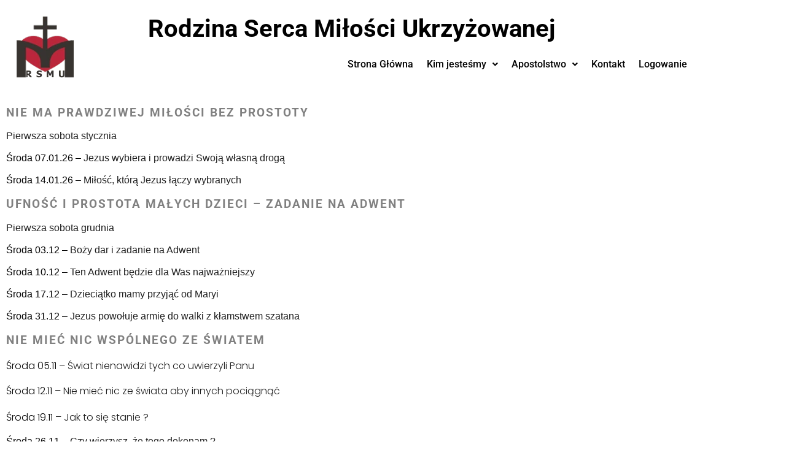

--- FILE ---
content_type: text/html; charset=UTF-8
request_url: https://rsmu.pl/archiwum-transmisji/
body_size: 27182
content:
<!DOCTYPE html>
<!--[if IE 9]>    <html class="no-js lt-ie10" lang="pl-PL"> <![endif]-->
<!--[if gt IE 9]><!--> <html class="no-js" lang="pl-PL"> <!--<![endif]-->
<head><style>img.lazy{min-height:1px}</style><link href="https://rsmu.pl/wp-content/plugins/w3-total-cache/pub/js/lazyload.min.js" as="script">

<meta charset="UTF-8" />
<meta name="viewport" content="width=device-width,initial-scale=1" />
<meta http-equiv="X-UA-Compatible" content="IE=edge">
<link rel="profile" href="https://gmpg.org/xfn/11" />
<title>Archiwum transmisji &#8211; Rodzina Serca Miłości Ukrzyżowanej</title>
<meta name='robots' content='max-image-preview:large' />
<link href='https://fonts.gstatic.com' crossorigin rel='preconnect' />
<link rel="alternate" type="application/rss+xml" title="Rodzina Serca Miłości Ukrzyżowanej &raquo; Kanał z wpisami" href="https://rsmu.pl/feed/" />
<link rel="alternate" type="application/rss+xml" title="Rodzina Serca Miłości Ukrzyżowanej &raquo; Kanał z komentarzami" href="https://rsmu.pl/comments/feed/" />
<link rel="alternate" title="oEmbed (JSON)" type="application/json+oembed" href="https://rsmu.pl/wp-json/oembed/1.0/embed?url=https%3A%2F%2Frsmu.pl%2Farchiwum-transmisji%2F" />
<link rel="alternate" title="oEmbed (XML)" type="text/xml+oembed" href="https://rsmu.pl/wp-json/oembed/1.0/embed?url=https%3A%2F%2Frsmu.pl%2Farchiwum-transmisji%2F&#038;format=xml" />
<style id='wp-img-auto-sizes-contain-inline-css' type='text/css'>
img:is([sizes=auto i],[sizes^="auto," i]){contain-intrinsic-size:3000px 1500px}
/*# sourceURL=wp-img-auto-sizes-contain-inline-css */
</style>
<link rel='stylesheet' id='hfe-widgets-style-css' href='https://rsmu.pl/wp-content/plugins/header-footer-elementor/inc/widgets-css/frontend.css?ver=2.8.2' type='text/css' media='all' />
<style id='wp-emoji-styles-inline-css' type='text/css'>

	img.wp-smiley, img.emoji {
		display: inline !important;
		border: none !important;
		box-shadow: none !important;
		height: 1em !important;
		width: 1em !important;
		margin: 0 0.07em !important;
		vertical-align: -0.1em !important;
		background: none !important;
		padding: 0 !important;
	}
/*# sourceURL=wp-emoji-styles-inline-css */
</style>
<style id='classic-theme-styles-inline-css' type='text/css'>
/*! This file is auto-generated */
.wp-block-button__link{color:#fff;background-color:#32373c;border-radius:9999px;box-shadow:none;text-decoration:none;padding:calc(.667em + 2px) calc(1.333em + 2px);font-size:1.125em}.wp-block-file__button{background:#32373c;color:#fff;text-decoration:none}
/*# sourceURL=/wp-includes/css/classic-themes.min.css */
</style>
<style id='global-styles-inline-css' type='text/css'>
:root{--wp--preset--aspect-ratio--square: 1;--wp--preset--aspect-ratio--4-3: 4/3;--wp--preset--aspect-ratio--3-4: 3/4;--wp--preset--aspect-ratio--3-2: 3/2;--wp--preset--aspect-ratio--2-3: 2/3;--wp--preset--aspect-ratio--16-9: 16/9;--wp--preset--aspect-ratio--9-16: 9/16;--wp--preset--color--black: #000000;--wp--preset--color--cyan-bluish-gray: #abb8c3;--wp--preset--color--white: #ffffff;--wp--preset--color--pale-pink: #f78da7;--wp--preset--color--vivid-red: #cf2e2e;--wp--preset--color--luminous-vivid-orange: #ff6900;--wp--preset--color--luminous-vivid-amber: #fcb900;--wp--preset--color--light-green-cyan: #7bdcb5;--wp--preset--color--vivid-green-cyan: #00d084;--wp--preset--color--pale-cyan-blue: #8ed1fc;--wp--preset--color--vivid-cyan-blue: #0693e3;--wp--preset--color--vivid-purple: #9b51e0;--wp--preset--gradient--vivid-cyan-blue-to-vivid-purple: linear-gradient(135deg,rgb(6,147,227) 0%,rgb(155,81,224) 100%);--wp--preset--gradient--light-green-cyan-to-vivid-green-cyan: linear-gradient(135deg,rgb(122,220,180) 0%,rgb(0,208,130) 100%);--wp--preset--gradient--luminous-vivid-amber-to-luminous-vivid-orange: linear-gradient(135deg,rgb(252,185,0) 0%,rgb(255,105,0) 100%);--wp--preset--gradient--luminous-vivid-orange-to-vivid-red: linear-gradient(135deg,rgb(255,105,0) 0%,rgb(207,46,46) 100%);--wp--preset--gradient--very-light-gray-to-cyan-bluish-gray: linear-gradient(135deg,rgb(238,238,238) 0%,rgb(169,184,195) 100%);--wp--preset--gradient--cool-to-warm-spectrum: linear-gradient(135deg,rgb(74,234,220) 0%,rgb(151,120,209) 20%,rgb(207,42,186) 40%,rgb(238,44,130) 60%,rgb(251,105,98) 80%,rgb(254,248,76) 100%);--wp--preset--gradient--blush-light-purple: linear-gradient(135deg,rgb(255,206,236) 0%,rgb(152,150,240) 100%);--wp--preset--gradient--blush-bordeaux: linear-gradient(135deg,rgb(254,205,165) 0%,rgb(254,45,45) 50%,rgb(107,0,62) 100%);--wp--preset--gradient--luminous-dusk: linear-gradient(135deg,rgb(255,203,112) 0%,rgb(199,81,192) 50%,rgb(65,88,208) 100%);--wp--preset--gradient--pale-ocean: linear-gradient(135deg,rgb(255,245,203) 0%,rgb(182,227,212) 50%,rgb(51,167,181) 100%);--wp--preset--gradient--electric-grass: linear-gradient(135deg,rgb(202,248,128) 0%,rgb(113,206,126) 100%);--wp--preset--gradient--midnight: linear-gradient(135deg,rgb(2,3,129) 0%,rgb(40,116,252) 100%);--wp--preset--font-size--small: 13px;--wp--preset--font-size--medium: 20px;--wp--preset--font-size--large: 36px;--wp--preset--font-size--x-large: 42px;--wp--preset--spacing--20: 0.44rem;--wp--preset--spacing--30: 0.67rem;--wp--preset--spacing--40: 1rem;--wp--preset--spacing--50: 1.5rem;--wp--preset--spacing--60: 2.25rem;--wp--preset--spacing--70: 3.38rem;--wp--preset--spacing--80: 5.06rem;--wp--preset--shadow--natural: 6px 6px 9px rgba(0, 0, 0, 0.2);--wp--preset--shadow--deep: 12px 12px 50px rgba(0, 0, 0, 0.4);--wp--preset--shadow--sharp: 6px 6px 0px rgba(0, 0, 0, 0.2);--wp--preset--shadow--outlined: 6px 6px 0px -3px rgb(255, 255, 255), 6px 6px rgb(0, 0, 0);--wp--preset--shadow--crisp: 6px 6px 0px rgb(0, 0, 0);}:where(.is-layout-flex){gap: 0.5em;}:where(.is-layout-grid){gap: 0.5em;}body .is-layout-flex{display: flex;}.is-layout-flex{flex-wrap: wrap;align-items: center;}.is-layout-flex > :is(*, div){margin: 0;}body .is-layout-grid{display: grid;}.is-layout-grid > :is(*, div){margin: 0;}:where(.wp-block-columns.is-layout-flex){gap: 2em;}:where(.wp-block-columns.is-layout-grid){gap: 2em;}:where(.wp-block-post-template.is-layout-flex){gap: 1.25em;}:where(.wp-block-post-template.is-layout-grid){gap: 1.25em;}.has-black-color{color: var(--wp--preset--color--black) !important;}.has-cyan-bluish-gray-color{color: var(--wp--preset--color--cyan-bluish-gray) !important;}.has-white-color{color: var(--wp--preset--color--white) !important;}.has-pale-pink-color{color: var(--wp--preset--color--pale-pink) !important;}.has-vivid-red-color{color: var(--wp--preset--color--vivid-red) !important;}.has-luminous-vivid-orange-color{color: var(--wp--preset--color--luminous-vivid-orange) !important;}.has-luminous-vivid-amber-color{color: var(--wp--preset--color--luminous-vivid-amber) !important;}.has-light-green-cyan-color{color: var(--wp--preset--color--light-green-cyan) !important;}.has-vivid-green-cyan-color{color: var(--wp--preset--color--vivid-green-cyan) !important;}.has-pale-cyan-blue-color{color: var(--wp--preset--color--pale-cyan-blue) !important;}.has-vivid-cyan-blue-color{color: var(--wp--preset--color--vivid-cyan-blue) !important;}.has-vivid-purple-color{color: var(--wp--preset--color--vivid-purple) !important;}.has-black-background-color{background-color: var(--wp--preset--color--black) !important;}.has-cyan-bluish-gray-background-color{background-color: var(--wp--preset--color--cyan-bluish-gray) !important;}.has-white-background-color{background-color: var(--wp--preset--color--white) !important;}.has-pale-pink-background-color{background-color: var(--wp--preset--color--pale-pink) !important;}.has-vivid-red-background-color{background-color: var(--wp--preset--color--vivid-red) !important;}.has-luminous-vivid-orange-background-color{background-color: var(--wp--preset--color--luminous-vivid-orange) !important;}.has-luminous-vivid-amber-background-color{background-color: var(--wp--preset--color--luminous-vivid-amber) !important;}.has-light-green-cyan-background-color{background-color: var(--wp--preset--color--light-green-cyan) !important;}.has-vivid-green-cyan-background-color{background-color: var(--wp--preset--color--vivid-green-cyan) !important;}.has-pale-cyan-blue-background-color{background-color: var(--wp--preset--color--pale-cyan-blue) !important;}.has-vivid-cyan-blue-background-color{background-color: var(--wp--preset--color--vivid-cyan-blue) !important;}.has-vivid-purple-background-color{background-color: var(--wp--preset--color--vivid-purple) !important;}.has-black-border-color{border-color: var(--wp--preset--color--black) !important;}.has-cyan-bluish-gray-border-color{border-color: var(--wp--preset--color--cyan-bluish-gray) !important;}.has-white-border-color{border-color: var(--wp--preset--color--white) !important;}.has-pale-pink-border-color{border-color: var(--wp--preset--color--pale-pink) !important;}.has-vivid-red-border-color{border-color: var(--wp--preset--color--vivid-red) !important;}.has-luminous-vivid-orange-border-color{border-color: var(--wp--preset--color--luminous-vivid-orange) !important;}.has-luminous-vivid-amber-border-color{border-color: var(--wp--preset--color--luminous-vivid-amber) !important;}.has-light-green-cyan-border-color{border-color: var(--wp--preset--color--light-green-cyan) !important;}.has-vivid-green-cyan-border-color{border-color: var(--wp--preset--color--vivid-green-cyan) !important;}.has-pale-cyan-blue-border-color{border-color: var(--wp--preset--color--pale-cyan-blue) !important;}.has-vivid-cyan-blue-border-color{border-color: var(--wp--preset--color--vivid-cyan-blue) !important;}.has-vivid-purple-border-color{border-color: var(--wp--preset--color--vivid-purple) !important;}.has-vivid-cyan-blue-to-vivid-purple-gradient-background{background: var(--wp--preset--gradient--vivid-cyan-blue-to-vivid-purple) !important;}.has-light-green-cyan-to-vivid-green-cyan-gradient-background{background: var(--wp--preset--gradient--light-green-cyan-to-vivid-green-cyan) !important;}.has-luminous-vivid-amber-to-luminous-vivid-orange-gradient-background{background: var(--wp--preset--gradient--luminous-vivid-amber-to-luminous-vivid-orange) !important;}.has-luminous-vivid-orange-to-vivid-red-gradient-background{background: var(--wp--preset--gradient--luminous-vivid-orange-to-vivid-red) !important;}.has-very-light-gray-to-cyan-bluish-gray-gradient-background{background: var(--wp--preset--gradient--very-light-gray-to-cyan-bluish-gray) !important;}.has-cool-to-warm-spectrum-gradient-background{background: var(--wp--preset--gradient--cool-to-warm-spectrum) !important;}.has-blush-light-purple-gradient-background{background: var(--wp--preset--gradient--blush-light-purple) !important;}.has-blush-bordeaux-gradient-background{background: var(--wp--preset--gradient--blush-bordeaux) !important;}.has-luminous-dusk-gradient-background{background: var(--wp--preset--gradient--luminous-dusk) !important;}.has-pale-ocean-gradient-background{background: var(--wp--preset--gradient--pale-ocean) !important;}.has-electric-grass-gradient-background{background: var(--wp--preset--gradient--electric-grass) !important;}.has-midnight-gradient-background{background: var(--wp--preset--gradient--midnight) !important;}.has-small-font-size{font-size: var(--wp--preset--font-size--small) !important;}.has-medium-font-size{font-size: var(--wp--preset--font-size--medium) !important;}.has-large-font-size{font-size: var(--wp--preset--font-size--large) !important;}.has-x-large-font-size{font-size: var(--wp--preset--font-size--x-large) !important;}
:where(.wp-block-post-template.is-layout-flex){gap: 1.25em;}:where(.wp-block-post-template.is-layout-grid){gap: 1.25em;}
:where(.wp-block-term-template.is-layout-flex){gap: 1.25em;}:where(.wp-block-term-template.is-layout-grid){gap: 1.25em;}
:where(.wp-block-columns.is-layout-flex){gap: 2em;}:where(.wp-block-columns.is-layout-grid){gap: 2em;}
:root :where(.wp-block-pullquote){font-size: 1.5em;line-height: 1.6;}
/*# sourceURL=global-styles-inline-css */
</style>
<link rel='stylesheet' id='wpdm-fonticon-css' href='https://rsmu.pl/wp-content/plugins/download-manager/assets/wpdm-iconfont/css/wpdm-icons.css?ver=6.9' type='text/css' media='all' />
<link rel='stylesheet' id='wpdm-front-css' href='https://rsmu.pl/wp-content/plugins/download-manager/assets/css/front.min.css?ver=3.3.46' type='text/css' media='all' />
<link rel='stylesheet' id='wpdm-front-dark-css' href='https://rsmu.pl/wp-content/plugins/download-manager/assets/css/front-dark.min.css?ver=3.3.46' type='text/css' media='all' />
<link rel='stylesheet' id='hfe-style-css' href='https://rsmu.pl/wp-content/plugins/header-footer-elementor/assets/css/header-footer-elementor.css?ver=2.8.2' type='text/css' media='all' />
<link rel='stylesheet' id='elementor-icons-css' href='https://rsmu.pl/wp-content/plugins/elementor/assets/lib/eicons/css/elementor-icons.min.css?ver=5.46.0' type='text/css' media='all' />
<link rel='stylesheet' id='elementor-frontend-css' href='https://rsmu.pl/wp-content/plugins/elementor/assets/css/frontend.min.css?ver=3.34.3' type='text/css' media='all' />
<link rel='stylesheet' id='elementor-post-11995-css' href='https://rsmu.pl/wp-content/uploads/elementor/css/post-11995.css?ver=1769663231' type='text/css' media='all' />
<link rel='stylesheet' id='elementor-post-12289-css' href='https://rsmu.pl/wp-content/uploads/elementor/css/post-12289.css?ver=1769672381' type='text/css' media='all' />
<link rel='stylesheet' id='elementor-post-12487-css' href='https://rsmu.pl/wp-content/uploads/elementor/css/post-12487.css?ver=1769663231' type='text/css' media='all' />
<link rel='stylesheet' id='rife-free-style-css' href='https://rsmu.pl/wp-content/themes/rife-free/style.css?ver=6.9' type='text/css' media='all' />
<link rel='stylesheet' id='rife-free-child-style-css' href='https://rsmu.pl/wp-content/themes/rife-free-child/style.css?ver=6.9' type='text/css' media='all' />
<link rel='stylesheet' id='searchwp-forms-css' href='https://rsmu.pl/wp-content/plugins/searchwp-live-ajax-search/assets/styles/frontend/search-forms.min.css?ver=1.8.7' type='text/css' media='all' />
<link rel='stylesheet' id='hfe-elementor-icons-css' href='https://rsmu.pl/wp-content/plugins/elementor/assets/lib/eicons/css/elementor-icons.min.css?ver=5.34.0' type='text/css' media='all' />
<link rel='stylesheet' id='hfe-icons-list-css' href='https://rsmu.pl/wp-content/plugins/elementor/assets/css/widget-icon-list.min.css?ver=3.24.3' type='text/css' media='all' />
<link rel='stylesheet' id='hfe-social-icons-css' href='https://rsmu.pl/wp-content/plugins/elementor/assets/css/widget-social-icons.min.css?ver=3.24.0' type='text/css' media='all' />
<link rel='stylesheet' id='hfe-social-share-icons-brands-css' href='https://rsmu.pl/wp-content/plugins/elementor/assets/lib/font-awesome/css/brands.css?ver=5.15.3' type='text/css' media='all' />
<link rel='stylesheet' id='hfe-social-share-icons-fontawesome-css' href='https://rsmu.pl/wp-content/plugins/elementor/assets/lib/font-awesome/css/fontawesome.css?ver=5.15.3' type='text/css' media='all' />
<link rel='stylesheet' id='hfe-nav-menu-icons-css' href='https://rsmu.pl/wp-content/plugins/elementor/assets/lib/font-awesome/css/solid.css?ver=5.15.3' type='text/css' media='all' />
<link rel='stylesheet' id='jquery-lightgallery-css' href='https://rsmu.pl/wp-content/themes/rife-free/js/light-gallery/css/lightgallery.min.css?ver=1.9.0' type='text/css' media='all' />
<link rel='stylesheet' id='font-awesome-css' href='https://rsmu.pl/wp-content/plugins/elementor/assets/lib/font-awesome/css/font-awesome.min.css?ver=4.7.0' type='text/css' media='all' />
<link rel='stylesheet' id='a13-icomoon-css' href='https://rsmu.pl/wp-content/themes/rife-free/css/icomoon.css?ver=2.4.21' type='text/css' media='all' />
<link rel='stylesheet' id='a13-main-style-css' href='https://rsmu.pl/wp-content/themes/rife-free/style.css?ver=2.4.21' type='text/css' media='all' />
<style id='a13-user-css-inline-css' type='text/css'>
#preloader{background-color:rgba(255,255,255,1);background-image:none;background-size:cover;background-repeat:no-repeat;background-position:50% 50%}.flash .pace-progress{display:none}.flash .pace-activity{z-index:2000;width:60px;height:60px;position:absolute;top:0;left:50%;margin-left:-30px;display:block;border:solid 2px transparent;border-top-color:rgba(154,154,154,1);border-left-color:rgba(154,154,154,1);border-radius:35px;-webkit-animation:pace-spinner 400ms linear infinite;-moz-animation:pace-spinner 400ms linear infinite;-ms-animation:pace-spinner 400ms linear infinite;-o-animation:pace-spinner 400ms linear infinite;animation:pace-spinner 400ms linear infinite}@-webkit-keyframes pace-spinner{0%{-webkit-transform:rotate(0deg);transform:rotate(0deg)}100%{-webkit-transform:rotate(360deg);transform:rotate(360deg)}}@-moz-keyframes pace-spinner{0%{-moz-transform:rotate(0deg);transform:rotate(0deg)}100%{-moz-transform:rotate(360deg);transform:rotate(360deg)}}@-o-keyframes pace-spinner{0%{-o-transform:rotate(0deg);transform:rotate(0deg)}100%{-o-transform:rotate(360deg);transform:rotate(360deg)}}@-ms-keyframes pace-spinner{0%{-ms-transform:rotate(0deg);transform:rotate(0deg)}100%{-ms-transform:rotate(360deg);transform:rotate(360deg)}}@keyframes pace-spinner{0%{transform:rotate(0deg)}100%{transform:rotate(360deg)}}a{color:rgba(31,31,31,1)}a:hover{color:#000000}body{cursor:auto;background-color:rgba(255,255,255,1)}.page-background{background-color:rgba(255,255,255,1);background-image:none;background-size:cover;background-repeat:no-repeat;background-position:50% 50%}.default404 .page-background{background-image:none}.single-album .page-background,.albums-list-page .page-background{background-color:rgba(8,8,8,1);background-image:none;background-size:cover;background-repeat:no-repeat;background-position:50% 50%}.password-protected .page-background{background-image:none}#basket-menu{background-color:rgba(255,255,255,1)}#basket-menu,#basket-menu .widget{font-size:13px}#side-menu{background-color:rgba(255,255,255,1)}#side-menu,#side-menu .widget{font-size:12px}.site-layout-boxed #mid{background-color:rgba(0,0,0,1)}.theme-borders div{background-color:rgba(255,255,255,1)}.lg-backdrop{background-color:rgba(32,32,32,0.8)}.lg-toolbar,.lg-sub-html .customHtml h4,.lg-sub-html .customHtml .description,.lg-actions .lg-next,.lg-actions .lg-prev{background-color:rgba(0,0,0,0.6)}.lg-toolbar .lg-icon,.lg-actions .lg-next,.lg-actions .lg-prev{color:rgba(220,220,220,1)}.lg-toolbar .lg-icon:hover,.lg-actions .lg-next:hover,.lg-actions .lg-prev:hover{color:rgba(255,255,255,1)}#lg-counter,.lg-sub-html,.customHtml > h4{color:rgba(210,210,210,1)}.lg-outer .lg-thumb-outer,.lg-outer .lg-toogle-thumb{background-color:rgba(0,0,0,1)}.lg-outer .lg-thumb-item{border-color:rgba(10,10,10,1)}.lg-outer .lg-thumb-item:hover{border-color:rgba(255,255,255,1)}h1,h2,h3,h4,h5,h6,h1 a,h2 a,h3 a,h4 a,h5 a,h6 a,.page-title,.widget .title{color:rgba(50,50,50,1);font-family:-apple-system,BlinkMacSystemFont,'Segoe UI',Roboto,Helvetica,Arial,sans-serif,sans-serif;letter-spacing:2px;word-spacing:px;font-weight:bold;text-transform:uppercase}h1 a:hover,h2 a:hover,h3 a:hover,h4 a:hover,h5 a:hover,h6 a:hover,.post .post-title a:hover,.post a.post-title:hover{color:rgba(100,100,100,1)}input[type="submit"],form button,.posts-nav a span,.woocommerce #respond input#submit,.woocommerce a.button,.woocommerce button.button,.woocommerce input.button,ul.products .product-meta .product_name{font-family:-apple-system,BlinkMacSystemFont,'Segoe UI',Roboto,Helvetica,Arial,sans-serif,sans-serif;letter-spacing:2px;word-spacing:px}ul.top-menu,#menu-overlay{font-family:-apple-system,BlinkMacSystemFont,'Segoe UI',Roboto,Helvetica,Arial,sans-serif,sans-serif}ul.top-menu li,#menu-overlay li{letter-spacing:2px}html,input,select,textarea{font-family:Poppins,sans-serif}#header-tools .tool,#header-tools .tool a{color:rgba(255,255,255,0.85)}#header-tools .tool:hover,#header-tools .tool a:hover,#header-tools .tool.highlight,#header-tools .tool.active{color:rgba(94,223,143,1)}.tools_button{font-size:12px;font-weight:normal;color:rgba(255,255,255,0.85);background-color:rgba(0,0,0,1);border-color:rgba(0,0,0,1)}.tools_button:hover{color:rgba(94,223,143,1);background-color:rgba(0,0,0,1);border-color:rgba(0,0,0,1)}#header-tools .languages{background-color:rgba(255,255,255,0)}.hamburger i,.hamburger i::before,.hamburger i::after{background-color:rgba(255,255,255,0.85)}.hamburger.active i,.hamburger.active i::before,.hamburger.active i::after,.hamburger:hover i,.hamburger:hover i::before,.hamburger:hover i::after{background-color:rgba(94,223,143,1)}#header-tools #mobile-menu-opener{font-size:18px}#header-tools #basket-menu-switch{font-size:14px}#header-tools #search-button{font-size:15px}#header-tools #side-menu-switch{font-size:15px}#header-tools #menu-overlay-switch{font-size:15px}#header{background-color:rgba(255,255,255,0);box-shadow:none;background-image:none;background-size:cover;background-repeat:no-repeat;background-position:50% 50%}#header:hover{background-color:rgba(255,255,255,0)}#header.a13-horizontal{border-bottom:none}.header-type-multi_line .bottom-head{background-color:rgba(255,255,255,1)}.header-horizontal #header .head,.top-bar-container .top-bar{}#header.a13-horizontal,.top-bar-container,.header-type-multi_line .bottom-head{border-color:rgba(255,255,255,0.3)}.a13-horizontal #header-tools::before,.a13-horizontal .head .socials::before,.top-bar .language-switcher li::before{background-color:rgba(255,255,255,0.3)}a.logo{color:#ffffff;font-size:26px;font-weight:normal;font-family:-apple-system,BlinkMacSystemFont,'Segoe UI',Roboto,Helvetica,Arial,sans-serif,sans-serif;letter-spacing:normal;word-spacing:normal;padding-top:20px;padding-bottom:20px;background-image:url(http://hn.rsmu.pl/wp-content/uploads/2018/03/logo-raven-white.png)}a.logo img{}a.normal-logo{background-image:url(http://hn.rsmu.pl/wp-content/uploads/2018/03/logo-raven-white.png)}a.logo:hover{color:#ffffff}a.logo.image-logo{opacity:1.00}a.logo.image-logo:hover{opacity:0.50;}.header-horizontal .logo-container{min-width:171px}.header-variant-one_line_centered .logo-container,.header-horizontal .logo-container a.logo{max-width:171px}.header-variant-one_line_centered.sticky-values .logo-container.shield{-webkit-transform:translate(-50%,-50%);-ms-transform:translate(-50%,-50%);transform:translate(-50%,-50%)}.header-variant-one_line_centered.sticky-hide .logo-container.shield,.header-variant-one_line_centered.hide-until-scrolled-to .logo-container.shield{-webkit-transform:translate(-50%,-102%);-ms-transform:translate(-50%,-102%);transform:translate(-50%,-102%)}.header-variant-one_line_centered .logo-container.shield:hover{-webkit-transform:translate(-50%,0);-ms-transform:translate(-50%,0);transform:translate(-50%,0)}.header-variant-one_line_centered .menu-cell{width:70%}.header-variant-one_line_centered .socials-cell,.header-variant-one_line_centered .tools-cell{width:15%}.header-variant-one_line_centered .menu-cell .top-menu{width:50%;width:calc(50% - 105.5px)}.header-variant-one_line_centered .logo-container.shield{padding-left:15px;padding-right:15px}.header-variant-one_line_centered .logo-container .scaling-svg-container path{fill:rgba(0,0,0,1)}@media only screen and (max-width:1024px){a.logo{padding-top:15px;padding-bottom:15px}.header-horizontal .logo-container{min-width:171px}.header-variant-one_line_centered .logo-container,.header-horizontal .logo-container a.logo{max-width:171px}.header-variant-one_line_centered .logo-container.shield,.header-variant-one_line_centered.sticky-values .logo-container.shield{-webkit-transform:translate(-50%,-50%);-ms-transform:translate(-50%,-50%);transform:translate(-50%,-50%)}.header-variant-one_line_centered.sticky-hide .logo-container.shield,.mobile-menu-open .header-variant-one_line_centered .logo-container.shield,.header-variant-one_line_centered.hide-until-scrolled-to .logo-container.shield{-webkit-transform:translate(-50%,-102%);-ms-transform:translate(-50%,-102%);transform:translate(-50%,-102%)}.header-variant-one_line_centered .logo-container.shield:hover{-webkit-transform:translate(-50%,0);-ms-transform:translate(-50%,0);transform:translate(-50%,0)}.header-variant-one_line_centered .menu-cell{}	.header-variant-one_line_centered .menu-cell .top-menu{width:50%;width:calc(50% - 85.5px)}}.top-menu ul{background-color:rgba(255,255,255,0);background-color:rgba(255,255,255,0);background-color:rgba(255,255,255,1)}.mega-menu > ul > li::before{background-color:rgba(240,240,240,1)}.top-menu > li > a,.top-menu > li > span.title,.top-menu .mega-menu > ul > li > span.title,.top-menu .mega-menu > ul > li > a{font-size:13px;font-weight:normal;text-transform:uppercase}.top-menu li a,.top-menu li span.title{color:rgba(255,255,255,0.85)}.top-menu i.sub-mark{color:rgba(255,255,255,0.85)}.top-menu > li:hover,.top-menu > li.open,.top-menu > li.current-menu-item,.top-menu > li.current-menu-ancestor{background-color:rgba(255,255,255,0);}.top-menu > li > a:hover,.top-menu > li.menu-parent-item:hover > span.title,.top-menu > li.open > a,.top-menu > li.open > span.title,.top-menu > li.current-menu-item > a,.top-menu > li.current-menu-ancestor > a,.top-menu > li.current-menu-item > span.title,.top-menu > li.current-menu-ancestor > span.title{color:rgba(94,223,143,1)}.top-menu li.menu-parent-item:hover > span.title + i.sub-mark,.top-menu i.sub-mark:hover,.top-menu li.open > i.sub-mark{color:rgba(94,223,143,1)}.top-menu.with-effect > li > a span::before,.top-menu.with-effect > li > a span::after,.top-menu.with-effect > li > span.title span::before,.top-menu.with-effect > li > span.title span::after,.top-menu.with-effect > li > a em::before,.top-menu.with-effect > li > a em::after,.top-menu.with-effect > li > span.title em::before,.top-menu.with-effect > li > span.title em::after{background-color:rgba(94,223,143,1)}.top-menu .mega-menu > ul > li > span.title,.top-menu .mega-menu > ul > li > a{color:rgba(102,102,102,1)}.top-menu .mega-menu > ul > li:hover > span.title,.top-menu .mega-menu > ul > li:hover > a,.top-menu .mega-menu > ul > li.current-menu-item > span.title,.top-menu .mega-menu > ul > li.current-menu-item > a,.top-menu .mega-menu > ul > li.current-menu-ancestor > span.title,.top-menu .mega-menu > ul > li.current-menu-ancestor > a{color:rgba(94,223,143,1)}.top-menu li li a,.top-menu li li span.title{font-size:12px;font-weight:normal;text-transform:uppercase;color:rgba(102,102,102,1)}.top-menu li li:hover > a,.top-menu li li:hover > span.title,.top-menu li li.menu-parent-item:hover > span.title,.top-menu li li.open > a,.top-menu li li.open > span.title,.top-menu li li.current-menu-item > a,.top-menu li li.current-menu-ancestor > a,.top-menu li li.current-menu-item > span.title,.top-menu li li.current-menu-ancestor > span.title{color:rgba(94,223,143,1);}.top-menu li li i.sub-mark{color:rgba(102,102,102,1)}.top-menu li li.menu-parent-item:hover > span.title + i.sub-mark,.top-menu li li i.sub-mark:hover,.top-menu li li.open > i.sub-mark{color:rgba(94,223,143,1)}@media only screen and (max-width:1024px){.mobile-menu .navigation-bar .menu-container{background-color:rgba(0,0,0,0.9)}.header-vertical .logo-container .logo{max-width:171px}}@media only screen and (min-width:1025px){.header-vertical .top-menu li a,.header-vertical .top-menu li span.title{}	.header-vertical .top-menu > li.hidden-icon > a,.header-vertical .top-menu > li.hidden-icon > span.title{}}#menu-overlay,#menu-overlay.eff-circle::before{background-color:rgba(0,0,0,0.9)}#menu-overlay ul a{color:rgba(0,0,0,1);font-size:50px;text-transform:none;font-weight:bold}#menu-overlay ul a:hover{color:rgba(0,0,0,1)}.close-menu::before,.close-menu::after{background-color:rgba(0,0,0,1)}.top-bar-container{background-color:rgba(255,255,255,1);color:rgba(29,29,29,0.6);text-transform:none}.top-bar-container a{color:rgba(38,38,38,0.8)}.top-bar-container a.current,.top-bar-container a:hover{color:rgba(38,38,38,1)}.top-bar .part1{}#header.a13-light-variant,#header.a13-light-variant:hover{background-color:rgba(255,255,255,0);box-shadow:none}#header.a13-light-variant{border-color:rgba(255,255,255,0.2)}.a13-light-variant .top-bar-container,.header-type-multi_line.a13-light-variant .bottom-head{border-color:rgba(255,255,255,0.2)}.a13-light-variant #header-tools::before,.a13-light-variant .head .socials::before,.a13-light-variant .top-bar .language-switcher li::before{background-color:rgba(255,255,255,0.2)}.a13-light-variant.header-type-multi_line .bottom-head{}a.light-logo{background-image:url(http://hn.rsmu.pl/wp-content/uploads/2017/02/logo_white.png)}.a13-light-variant a.logo{}.a13-light-variant a.logo:hover{}.a13-light-variant .top-menu > li > a,.a13-light-variant .top-menu > li > span.title{color:rgba(255,255,255,1)}.a13-light-variant .top-menu > li:hover,.a13-light-variant .top-menu > li.open,.a13-light-variant .top-menu > li.current-menu-item,.a13-light-variant .top-menu > li.current-menu-ancestor{background-color:0,0,0;}.a13-light-variant .top-menu > li > a:hover,.a13-light-variant .top-menu > li.menu-parent-item:hover > span.title,.a13-light-variant .top-menu > li.open > a,.a13-light-variant .top-menu > li.open > span.title,.a13-light-variant .top-menu > li.current-menu-item > a,.a13-light-variant .top-menu > li.current-menu-ancestor > a,.a13-light-variant .top-menu > li.current-menu-item > span.title,.a13-light-variant .top-menu > li.current-menu-ancestor > span.title{color:rgba(255,255,255,1)}.a13-light-variant .top-menu > li > i.sub-mark{color:rgba(255,255,255,1)}.a13-light-variant .top-menu > li.menu-parent-item:hover > span.title + i.sub-mark,.a13-light-variant .top-menu > li > i.sub-mark:hover,.a13-light-variant .top-menu > li.open > i.sub-mark{color:rgba(255,255,255,1)}.a13-light-variant .top-menu.with-effect > li > a span::before,.a13-light-variant .top-menu.with-effect > li > a span::after,.a13-light-variant .top-menu.with-effect > li > span.title span::before,.a13-light-variant .top-menu.with-effect > li > span.title span::after,.a13-light-variant .top-menu.with-effect > li > a em::before,.a13-light-variant .top-menu.with-effect > li > a em::after,.a13-light-variant .top-menu.with-effect > li > span.title em::before,.a13-light-variant .top-menu.with-effect > li > span.title em::after{background-color:rgba(255,255,255,1)}.a13-light-variant #header-tools .tool,.a13-light-variant #header-tools .tool a{color:rgba(255,255,255,1)}.a13-light-variant #header-tools .tool:hover,.a13-light-variant #header-tools .tool a:hover,.a13-light-variant #header-tools .tool.highlight,.a13-light-variant #header-tools .tool.active{color:rgba(255,255,255,0.7)}.a13-light-variant .tools_button{color:rgba(255,255,255,1);background-color:rgba(0,0,0,1);border-color:rgba(0,0,0,1)}.a13-light-variant .tools_button:hover{color:rgba(255,255,255,0.7);background-color:rgba(0,0,0,1);border-color:rgba(0,0,0,1)}.a13-light-variant #header-tools .languages{background-color:rgba(255,255,255,0)}.a13-light-variant .hamburger i,.a13-light-variant .hamburger i::before,.a13-light-variant .hamburger i::after{background-color:rgba(255,255,255,1)}.a13-light-variant .hamburger.active i,.a13-light-variant .hamburger.active i::before,.a13-light-variant .hamburger.active i::after,.a13-light-variant .hamburger:hover i,.a13-light-variant .hamburger:hover i::before,.a13-light-variant .hamburger:hover i::after{background-color:rgba(255,255,255,0.7)}.a13-light-variant .top-bar-container{background-color:rgba(0,0,0,1);color:rgba(0,0,0,1)}.a13-light-variant .top-bar-container .part1 a,.a13-light-variant .top-bar-container .language-switcher a{color:rgba(0,0,0,1)}.a13-light-variant .top-bar-container .part1 a:hover,.a13-light-variant .top-bar-container .language-switcher a:hover,.a13-light-variant .top-bar-container .language-switcher a.current{color:rgba(0,0,0,1)}@media only screen and (max-width:1024px){.a13-light-variant.mobile-menu .navigation-bar .menu-container{background-color:rgba(34,34,34,1)}}#header.a13-dark-variant,#header.a13-dark-variant:hover{background-color:rgba(255,255,255,0);box-shadow:none}#header.a13-dark-variant{border-color:rgba(0,0,0,0.06)}.a13-dark-variant .top-bar-container,.header-type-multi_line.a13-dark-variant .bottom-head{border-color:rgba(0,0,0,0.06)}.a13-dark-variant #header-tools::before,.a13-dark-variant .head .socials::before,.a13-dark-variant .top-bar .language-switcher li::before{background-color:rgba(0,0,0,0.06)}.a13-dark-variant.header-type-multi_line .bottom-head{}a.dark-logo{background-image:url(http://hn.rsmu.pl/wp-content/uploads/2017/02/logo.png)}.a13-dark-variant a.logo{}.a13-dark-variant a.logo:hover{}.a13-dark-variant .top-menu > li > a,.a13-dark-variant .top-menu > li > span.title{color:rgba(34,34,34,1)}.a13-dark-variant .top-menu > li:hover,.a13-dark-variant .top-menu > li.open,.a13-dark-variant .top-menu > li.current-menu-item,.a13-dark-variant .top-menu > li.current-menu-ancestor{background-color:0,0,0;}.a13-dark-variant .top-menu > li > a:hover,.a13-dark-variant .top-menu > li.menu-parent-item:hover > span.title,.a13-dark-variant .top-menu > li.open > a,.a13-dark-variant .top-menu > li.open > span.title,.a13-dark-variant .top-menu > li.current-menu-item > a,.a13-dark-variant .top-menu > li.current-menu-ancestor > a,.a13-dark-variant .top-menu > li.current-menu-item > span.title,.a13-dark-variant .top-menu > li.current-menu-ancestor > span.title{color:rgba(120,120,120,1)}.a13-dark-variant .top-menu > li > i.sub-mark{color:rgba(34,34,34,1)}.a13-dark-variant .top-menu > li.menu-parent-item:hover > span.title + i.sub-mark,.a13-dark-variant .top-menu > li > i.sub-mark:hover,.a13-dark-variant .top-menu > li.open > i.sub-mark{color:rgba(120,120,120,1)}.a13-dark-variant .top-menu.with-effect > li > a span::before,.a13-dark-variant .top-menu.with-effect > li > a span::after,.a13-dark-variant .top-menu.with-effect > li > span.title span::before,.a13-dark-variant .top-menu.with-effect > li > span.title span::after,.a13-dark-variant .top-menu.with-effect > li > a em::before,.a13-dark-variant .top-menu.with-effect > li > a em::after,.a13-dark-variant .top-menu.with-effect > li > span.title em::before,.a13-dark-variant .top-menu.with-effect > li > span.title em::after{background-color:rgba(120,120,120,1)}.a13-dark-variant #header-tools .tool,.a13-dark-variant #header-tools .tool a{color:rgba(34,34,34,1)}.a13-dark-variant #header-tools .tool:hover,.a13-dark-variant #header-tools .tool a:hover,.a13-dark-variant #header-tools .tool.highlight,.a13-dark-variant #header-tools .tool.active{color:rgba(221,23,74,1)}.a13-dark-variant .tools_button{color:rgba(34,34,34,1);background-color:rgba(0,0,0,1);border-color:rgba(0,0,0,1)}.a13-dark-variant .tools_button:hover{color:rgba(221,23,74,1);background-color:rgba(0,0,0,1);border-color:rgba(0,0,0,1)}.a13-dark-variant #header-tools .languages{background-color:rgba(255,255,255,0)}.a13-dark-variant .hamburger i,.a13-dark-variant .hamburger i::before,.a13-dark-variant .hamburger i::after{background-color:rgba(34,34,34,1)}.a13-dark-variant .hamburger.active i,.a13-dark-variant .hamburger.active i::before,.a13-dark-variant .hamburger.active i::after,.a13-dark-variant .hamburger:hover i,.a13-dark-variant .hamburger:hover i::before,.a13-dark-variant .hamburger:hover i::after{background-color:rgba(221,23,74,1)}.a13-dark-variant .top-bar-container{background-color:rgba(0,0,0,1);color:rgba(0,0,0,1)}.a13-dark-variant .top-bar-container .part1 a,.a13-dark-variant .top-bar-container .language-switcher a{color:rgba(0,0,0,1)}.a13-dark-variant .top-bar-container .part1 a:hover,.a13-dark-variant .top-bar-container .language-switcher a:hover,.a13-dark-variant .top-bar-container .language-switcher a.current{color:rgba(0,0,0,1)}@media only screen and (max-width:1024px){.a13-dark-variant.mobile-menu .navigation-bar .menu-container{background-color:rgba(255,255,255,1)}}#header.a13-sticky-variant,#header.a13-sticky-variant:hover{background-color:rgba(0,0,0,0.9);border-color:rgba(255,255,255,0.2);box-shadow:0 0 12px rgba(0,0,0,0.09)}.a13-sticky-variant .top-bar-container,.header-type-multi_line.a13-sticky-variant .bottom-head{border-color:rgba(255,255,255,0.2)}.a13-sticky-variant #header-tools::before,.a13-sticky-variant .head .socials::before,.a13-sticky-variant .top-bar .language-switcher li::before{background-color:rgba(255,255,255,0.2)}.a13-sticky-variant.header-type-multi_line .bottom-head{}a.sticky-logo{}.sticky-values a.logo{padding-top:10px;padding-bottom:10px}.header-horizontal .sticky-values .logo-container{min-width:150px}.header-variant-one_line_centered.sticky-values .logo-container,.header-horizontal .sticky-values .logo-container a.logo{max-width:150px}.header-variant-one_line_centered.sticky-values .menu-cell .top-menu{width:50%;width:calc(50% - 95px)}.a13-sticky-variant a.logo{}.a13-sticky-variant a.logo:hover{}.a13-sticky-variant .top-menu > li > a,.a13-sticky-variant .top-menu > li > span.title{color:rgba(255,255,255,0.85)}.a13-sticky-variant .top-menu > li:hover,.a13-sticky-variant .top-menu > li.open,.a13-sticky-variant .top-menu > li.current-menu-item,.a13-sticky-variant .top-menu > li.current-menu-ancestor{background-color:rgba(0,0,0,0);}.a13-sticky-variant .top-menu > li > a:hover,.a13-sticky-variant .top-menu > li.menu-parent-item:hover > span.title,.a13-sticky-variant .top-menu > li.open > a,.a13-sticky-variant .top-menu > li.open > span.title,.a13-sticky-variant .top-menu > li.current-menu-item > a,.a13-sticky-variant .top-menu > li.current-menu-ancestor > a,.a13-sticky-variant .top-menu > li.current-menu-item > span.title,.a13-sticky-variant .top-menu > li.current-menu-ancestor > span.title{color:rgba(94,223,143,1)}.a13-sticky-variant .top-menu > li > i.sub-mark{color:rgba(255,255,255,0.85)}.a13-sticky-variant .top-menu > li.menu-parent-item:hover > span.title + i.sub-mark,.a13-sticky-variant .top-menu > li > i.sub-mark:hover,.a13-sticky-variant .top-menu > li.open > i.sub-mark{color:rgba(94,223,143,1)}.a13-sticky-variant .top-menu.with-effect > li > a span::before,.a13-sticky-variant .top-menu.with-effect > li > a span::after,.a13-sticky-variant .top-menu.with-effect > li > span.title span::before,.a13-sticky-variant .top-menu.with-effect > li > span.title span::after,.a13-sticky-variant .top-menu.with-effect > li > a em::before,.a13-sticky-variant .top-menu.with-effect > li > a em::after,.a13-sticky-variant .top-menu.with-effect > li > span.title em::before,.a13-sticky-variant .top-menu.with-effect > li > span.title em::after{background-color:rgba(94,223,143,1)}.a13-sticky-variant #header-tools .tool,.a13-sticky-variant #header-tools .tool a{color:rgba(255,255,255,0.85)}.a13-sticky-variant #header-tools .tool:hover,.a13-sticky-variant #header-tools .tool a:hover,.a13-sticky-variant #header-tools .tool.highlight,.a13-sticky-variant #header-tools .tool.active{color:rgba(94,223,143,1)}.a13-sticky-variant .hamburger i,.a13-sticky-variant .hamburger i::before,.a13-sticky-variant .hamburger i::after{background-color:rgba(255,255,255,0.85)}.a13-sticky-variant .hamburger.active i,.a13-sticky-variant .hamburger.active i::before,.a13-sticky-variant .hamburger.active i::after,.a13-sticky-variant .hamburger:hover i,.a13-sticky-variant .hamburger:hover i::before,.a13-sticky-variant .hamburger:hover i::after{background-color:rgba(94,223,143,1)}.a13-sticky-variant .tools_button{color:rgba(255,255,255,0.85);background-color:rgba(0,0,0,1);border-color:rgba(0,0,0,1)}.a13-sticky-variant .tools_button:hover{color:rgba(94,223,143,1);background-color:rgba(0,0,0,1);border-color:rgba(0,0,0,1)}.a13-sticky-variant #header-tools .languages{background-color:rgba(0,0,0,0.9)}.a13-sticky-variant .top-bar-container{background-color:rgba(0,0,0,1);color:rgba(0,0,0,1)}.a13-sticky-variant .top-bar-container .part1 a,.a13-sticky-variant .top-bar-container .language-switcher a{color:rgba(0,0,0,1)}.a13-sticky-variant .top-bar-container .part1 a:hover,.a13-sticky-variant .top-bar-container .language-switcher a:hover,.a13-sticky-variant .top-bar-container .language-switcher a.current{color:rgba(0,0,0,1)}@media only screen and (max-width:1024px){.a13-sticky-variant.mobile-menu .navigation-bar .menu-container{background-color:rgba(0,0,0,0.9)}.sticky-values a.logo{padding-top:10px;padding-bottom:10px}.header-horizontal .sticky-values .logo-container{min-width:150px}.header-variant-one_line_centered.sticky-values .logo-container,.header-horizontal .sticky-values .logo-container a.logo{max-width:150px}.header-variant-one_line_centered.sticky-values .menu-cell .top-menu{width:50%;width:calc(50% - 75px)}}#footer{background-color:#e8e8e8;font-size:16px}#footer .widget,#footer .widget .search-form input[type="search"]{font-size:16px}.foot-items{background-color:rgba(255,255,255,0.36)}.footer-separator .foot-items .foot-content{border-color:rgba(255,255,255,0.06)}.foot-items{color:#000000}.foot-items .foot-text a{color:rgba(71,71,71,1)}.foot-items .foot-text a:hover{color:rgba(255,255,255,1)}a.to-top{background-color:rgba(0,0,0,0.1);color:rgba(255,255,255,1);font-size:22px}a.to-top:hover{background-color:rgba(62,205,116,1);color:rgba(255,255,255,1)}input[type="submit"],button[type="submit"]{background-color:rgba(58,163,98,1);color:rgba(255,255,255,1);font-size:15px;font-weight:600;text-transform:none;padding-left:30px;padding-right:30px;-webkit-border-radius:20px;border-radius:20px}input[type="submit"]:hover,input[type="submit"]:focus,button[type="submit"]:hover,button[type="submit"]:focus{background-color:rgba(221,23,74,1);color:rgba(255,255,255,1)}.page .title-bar.outside{background-image:none;background-repeat:repeat;background-size:auto;background-position:0 0}.page .title-bar.outside .overlay-color{background-color:rgba(255,255,255,1);padding-top:40px;padding-bottom:40px}.page .title-bar.outside .page-title,.page .title-bar.outside h2{color:rgba(0,0,0,1)}.page .title-bar.outside .breadcrumbs,.page .title-bar.outside .breadcrumbs a,.page .title-bar.outside .breadcrumbs a:hover{color:rgba(0,0,0,1)}.albums-list-page .title-bar.outside{background-image:none;background-repeat:repeat;background-size:auto;background-position:0 0}.albums-list-page .title-bar.outside .overlay-color{background-color:0,0,0;padding-top:130px;padding-bottom:130px}.albums-list-page .title-bar.outside .page-title,.albums-list-page .title-bar.outside h2{color:rgba(0,0,0,1)}.albums-list-page .title-bar.outside .breadcrumbs,.albums-list-page .title-bar.outside .breadcrumbs a,.albums-list-page .title-bar.outside .breadcrumbs a:hover{color:rgba(0,0,0,1)}.works-list-page .title-bar.outside{background-image:none;background-size:cover;background-repeat:no-repeat;background-position:50% 50%}.works-list-page .title-bar.outside .overlay-color{background-color:rgba(28,28,28,1);padding-top:110px;padding-bottom:110px}.works-list-page .title-bar.outside .page-title,.works-list-page .title-bar.outside h2{color:rgba(255,255,255,1)}.works-list-page .title-bar.outside .breadcrumbs,.works-list-page .title-bar.outside .breadcrumbs a,.works-list-page .title-bar.outside .breadcrumbs a:hover{color:rgba(114,114,114,0.6)}.category-filter.albums-filter{padding-top:40px;padding-bottom:40px;background-color:rgba(255,255,255,0);text-align:center}.category-filter.albums-filter a{color:rgba(187,187,187,1);font-weight:bold;text-transform:uppercase}.category-filter.albums-filter .selected a,.category-filter.albums-filter a:hover{color:rgba(51,51,51,1)}.single-album-bricks .category-filter{padding-top:40px;padding-bottom:40px;text-align:center}.single-album-bricks .category-filter a{color:rgba(207,207,207,1);font-weight:bold;text-transform:uppercase}.single-album-bricks .category-filter .selected a,.single-album-bricks .category-filter a:hover{color:rgba(42,42,42,1)}.category-filter.works-filter{padding-top:20px;padding-bottom:40px;background-color:rgba(28,28,28,1);text-align:center}.category-filter.works-filter a{color:rgba(196,196,196,1);font-weight:bold;text-transform:none}.category-filter.works-filter .selected a,.category-filter.works-filter a:hover{color:rgba(51,51,51,1)}.category-filter.posts-filter{padding-top:40px;padding-bottom:40px;background-color:rgba(255,255,255,0);text-align:center}.category-filter.posts-filter a{color:rgba(187,187,187,1);font-weight:bold;text-transform:uppercase}.category-filter.posts-filter .selected a,.category-filter.posts-filter a:hover{color:rgba(51,51,51,1)}.single-album .title-bar.outside{background-image:none}.single-album .title-bar.outside .overlay-color{padding-top:px;padding-bottom:px}.single-album .title-bar.outside .page-title,.single-album .title-bar.outside h2{}.single-album .title-bar.outside .breadcrumbs,.single-album .title-bar.outside .breadcrumbs a,.single-album .title-bar.outside .breadcrumbs a:hover{}.single-work .title-bar.outside{background-image:none;background-size:cover;background-repeat:no-repeat;background-position:50% 50%}.single-work .title-bar.outside .overlay-color{background-color:rgba(0,0,0,0.7);padding-top:200px;padding-bottom:200px}.single-work .title-bar.outside .page-title,.single-work .title-bar.outside h2{color:rgba(255,255,255,1)}.single-work .title-bar.outside .breadcrumbs,.single-work .title-bar.outside .breadcrumbs a,.single-work .title-bar.outside .breadcrumbs a:hover{color:rgba(255,255,255,0.6)}.posts-list .title-bar.outside{background-image:url(http://hn.rsmu.pl/wp-content/uploads/2018/03/raven-home.jpg);background-size:cover;background-repeat:no-repeat;background-position:50% 50%}.posts-list .title-bar.outside .overlay-color{background-color:rgba(0,0,0,0.7);padding-top:150px;padding-bottom:150px}.posts-list .title-bar.outside .page-title,.posts-list .title-bar.outside h2{color:rgba(255,255,255,1)}.posts-list .title-bar.outside .breadcrumbs,.posts-list .title-bar.outside .breadcrumbs a,.posts-list .title-bar.outside .breadcrumbs a:hover{color:rgba(27,27,27,0.7)}.single-post .title-bar.outside{background-image:none;background-size:cover;background-repeat:no-repeat;background-position:50% 50%}.single-post .title-bar.outside .overlay-color{background-color:rgba(11,11,11,0.8);padding-top:230px;padding-bottom:230px}.single-post .title-bar.outside .page-title,.single-post .title-bar.outside h2{color:rgba(255,255,255,1)}.single-post .title-bar.outside .post-meta,.single-post .title-bar.outside .post-meta a,.single-post .title-bar.outside .post-meta a:hover,.single-post .title-bar.outside .breadcrumbs,.single-post .title-bar.outside .breadcrumbs a,.single-post .title-bar.outside .breadcrumbs a:hover{color:rgba(255,255,255,0.7)}.layout-full #content,.layout-full_fixed #content,.layout-full_padding #content,.layout-parted .content-box,.layout-parted #secondary,.default404 .page-background,body.password-protected .page-background,.posts-list.search-no-results .layout-full #content,.posts-list.search-no-results .layout-full_fixed #content,.posts-list.search-no-results .layout-full_padding #content,.posts-list.search-no-results .layout-parted .content-box,.posts-list .layout-full #secondary,.posts-list .layout-full_fixed #secondary,.posts-list .layout-full_padding #secondary,.bricks-frame .formatter,.posts_horizontal .archive-item,.variant-under .caption,.albums-list-page .pre-content-box,.works-list-page .pre-content-box,.single-album .album-content,.single-album .formatter{background-color:rgba(255,255,255,1)}#content{font-size:15px;color:#000000}.real-content > p:first-child{color:#000000}.page-title{font-size:32px}.widget{font-size:12px}.widget h3.title{font-size:13px}@media only screen and (max-width:1024px){#header{background-image:none}}@media only screen and (max-width:768px){.page-title{font-size:20px}}@media print,only screen and (-o-min-device-pixel-ratio:5/4),only screen and (-webkit-min-device-pixel-ratio:1.25),only screen and (min-resolution:120dpi){a.normal-logo{background-image:url(http://hn.rsmu.pl/wp-content/uploads/2018/03/logo-raven-white-HDP.png)}a.light-logo{background-image:url(http://hn.rsmu.pl/wp-content/uploads/2017/02/logo_white_HDR.png)}a.dark-logo{background-image:url(http://hn.rsmu.pl/wp-content/uploads/2017/02/logo_HDR.png)}a.sticky-logo{}}.elementor-counter .elementor-counter-number-suffix{font-size:55%}
/*# sourceURL=a13-user-css-inline-css */
</style>
<link rel='stylesheet' id='font-awesome-5-all-css' href='https://rsmu.pl/wp-content/plugins/elementor/assets/lib/font-awesome/css/all.min.css?ver=3.34.3' type='text/css' media='all' />
<link rel='stylesheet' id='font-awesome-4-shim-css' href='https://rsmu.pl/wp-content/plugins/elementor/assets/lib/font-awesome/css/v4-shims.min.css?ver=3.34.3' type='text/css' media='all' />
<link rel='stylesheet' id='um_modal-css' href='https://rsmu.pl/wp-content/plugins/ultimate-member/assets/css/um-modal.min.css?ver=2.11.1' type='text/css' media='all' />
<link rel='stylesheet' id='um_ui-css' href='https://rsmu.pl/wp-content/plugins/ultimate-member/assets/libs/jquery-ui/jquery-ui.min.css?ver=1.13.2' type='text/css' media='all' />
<link rel='stylesheet' id='um_tipsy-css' href='https://rsmu.pl/wp-content/plugins/ultimate-member/assets/libs/tipsy/tipsy.min.css?ver=1.0.0a' type='text/css' media='all' />
<link rel='stylesheet' id='um_raty-css' href='https://rsmu.pl/wp-content/plugins/ultimate-member/assets/libs/raty/um-raty.min.css?ver=2.6.0' type='text/css' media='all' />
<link rel='stylesheet' id='select2-css' href='https://rsmu.pl/wp-content/plugins/ultimate-member/assets/libs/select2/select2.min.css?ver=4.0.13' type='text/css' media='all' />
<link rel='stylesheet' id='um_fileupload-css' href='https://rsmu.pl/wp-content/plugins/ultimate-member/assets/css/um-fileupload.min.css?ver=2.11.1' type='text/css' media='all' />
<link rel='stylesheet' id='um_confirm-css' href='https://rsmu.pl/wp-content/plugins/ultimate-member/assets/libs/um-confirm/um-confirm.min.css?ver=1.0' type='text/css' media='all' />
<link rel='stylesheet' id='um_datetime-css' href='https://rsmu.pl/wp-content/plugins/ultimate-member/assets/libs/pickadate/default.min.css?ver=3.6.2' type='text/css' media='all' />
<link rel='stylesheet' id='um_datetime_date-css' href='https://rsmu.pl/wp-content/plugins/ultimate-member/assets/libs/pickadate/default.date.min.css?ver=3.6.2' type='text/css' media='all' />
<link rel='stylesheet' id='um_datetime_time-css' href='https://rsmu.pl/wp-content/plugins/ultimate-member/assets/libs/pickadate/default.time.min.css?ver=3.6.2' type='text/css' media='all' />
<link rel='stylesheet' id='um_fonticons_ii-css' href='https://rsmu.pl/wp-content/plugins/ultimate-member/assets/libs/legacy/fonticons/fonticons-ii.min.css?ver=2.11.1' type='text/css' media='all' />
<link rel='stylesheet' id='um_fonticons_fa-css' href='https://rsmu.pl/wp-content/plugins/ultimate-member/assets/libs/legacy/fonticons/fonticons-fa.min.css?ver=2.11.1' type='text/css' media='all' />
<link rel='stylesheet' id='um_fontawesome-css' href='https://rsmu.pl/wp-content/plugins/ultimate-member/assets/css/um-fontawesome.min.css?ver=6.5.2' type='text/css' media='all' />
<link rel='stylesheet' id='um_common-css' href='https://rsmu.pl/wp-content/plugins/ultimate-member/assets/css/common.min.css?ver=2.11.1' type='text/css' media='all' />
<link rel='stylesheet' id='um_responsive-css' href='https://rsmu.pl/wp-content/plugins/ultimate-member/assets/css/um-responsive.min.css?ver=2.11.1' type='text/css' media='all' />
<link rel='stylesheet' id='um_styles-css' href='https://rsmu.pl/wp-content/plugins/ultimate-member/assets/css/um-styles.min.css?ver=2.11.1' type='text/css' media='all' />
<link rel='stylesheet' id='um_crop-css' href='https://rsmu.pl/wp-content/plugins/ultimate-member/assets/libs/cropper/cropper.min.css?ver=1.6.1' type='text/css' media='all' />
<link rel='stylesheet' id='um_profile-css' href='https://rsmu.pl/wp-content/plugins/ultimate-member/assets/css/um-profile.min.css?ver=2.11.1' type='text/css' media='all' />
<link rel='stylesheet' id='um_account-css' href='https://rsmu.pl/wp-content/plugins/ultimate-member/assets/css/um-account.min.css?ver=2.11.1' type='text/css' media='all' />
<link rel='stylesheet' id='um_misc-css' href='https://rsmu.pl/wp-content/plugins/ultimate-member/assets/css/um-misc.min.css?ver=2.11.1' type='text/css' media='all' />
<link rel='stylesheet' id='um_default_css-css' href='https://rsmu.pl/wp-content/plugins/ultimate-member/assets/css/um-old-default.min.css?ver=2.11.1' type='text/css' media='all' />
<link rel='stylesheet' id='elementor-gf-local-roboto-css' href='https://rsmu.pl/wp-content/uploads/elementor/google-fonts/css/roboto.css?ver=1742269794' type='text/css' media='all' />
<link rel='stylesheet' id='elementor-gf-local-poppins-css' href='https://rsmu.pl/wp-content/uploads/elementor/google-fonts/css/poppins.css?ver=1742269800' type='text/css' media='all' />
<link rel='stylesheet' id='elementor-icons-shared-0-css' href='https://rsmu.pl/wp-content/plugins/elementor/assets/lib/font-awesome/css/fontawesome.min.css?ver=5.15.3' type='text/css' media='all' />
<link rel='stylesheet' id='elementor-icons-fa-solid-css' href='https://rsmu.pl/wp-content/plugins/elementor/assets/lib/font-awesome/css/solid.min.css?ver=5.15.3' type='text/css' media='all' />
<link rel='stylesheet' id='elementor-icons-fa-regular-css' href='https://rsmu.pl/wp-content/plugins/elementor/assets/lib/font-awesome/css/regular.min.css?ver=5.15.3' type='text/css' media='all' />
<script type="text/javascript" src="https://rsmu.pl/wp-includes/js/jquery/jquery.min.js?ver=3.7.1" id="jquery-core-js"></script>
<script type="text/javascript" src="https://rsmu.pl/wp-includes/js/jquery/jquery-migrate.min.js?ver=3.4.1" id="jquery-migrate-js"></script>
<script type="text/javascript" id="jquery-js-after">
/* <![CDATA[ */
!function($){"use strict";$(document).ready(function(){$(this).scrollTop()>100&&$(".hfe-scroll-to-top-wrap").removeClass("hfe-scroll-to-top-hide"),$(window).scroll(function(){$(this).scrollTop()<100?$(".hfe-scroll-to-top-wrap").fadeOut(300):$(".hfe-scroll-to-top-wrap").fadeIn(300)}),$(".hfe-scroll-to-top-wrap").on("click",function(){$("html, body").animate({scrollTop:0},300);return!1})})}(jQuery);
!function($){'use strict';$(document).ready(function(){var bar=$('.hfe-reading-progress-bar');if(!bar.length)return;$(window).on('scroll',function(){var s=$(window).scrollTop(),d=$(document).height()-$(window).height(),p=d? s/d*100:0;bar.css('width',p+'%')});});}(jQuery);
//# sourceURL=jquery-js-after
/* ]]> */
</script>
<script type="text/javascript" src="https://rsmu.pl/wp-content/plugins/download-manager/assets/js/wpdm.min.js?ver=6.9" id="wpdm-frontend-js-js"></script>
<script type="text/javascript" id="wpdm-frontjs-js-extra">
/* <![CDATA[ */
var wpdm_url = {"home":"https://rsmu.pl/","site":"https://rsmu.pl/","ajax":"https://rsmu.pl/wp-admin/admin-ajax.php"};
var wpdm_js = {"spinner":"\u003Ci class=\"wpdm-icon wpdm-sun wpdm-spin\"\u003E\u003C/i\u003E","client_id":"95dd14a06536fa38332e072ad754aa4e"};
var wpdm_strings = {"pass_var":"Has\u0142o zweryfikowane!","pass_var_q":"Aby rozpocz\u0105\u0107 pobieranie, kliknij poni\u017cszy przycisk.","start_dl":"Rozpocznij pobieranie"};
//# sourceURL=wpdm-frontjs-js-extra
/* ]]> */
</script>
<script type="text/javascript" src="https://rsmu.pl/wp-content/plugins/download-manager/assets/js/front.min.js?ver=3.3.46" id="wpdm-frontjs-js"></script>
<script type="text/javascript" src="https://rsmu.pl/wp-content/plugins/elementor/assets/lib/font-awesome/js/v4-shims.min.js?ver=3.34.3" id="font-awesome-4-shim-js"></script>
<script type="text/javascript" src="https://rsmu.pl/wp-content/plugins/ultimate-member/assets/js/um-gdpr.min.js?ver=2.11.1" id="um-gdpr-js"></script>
<link rel="https://api.w.org/" href="https://rsmu.pl/wp-json/" /><link rel="alternate" title="JSON" type="application/json" href="https://rsmu.pl/wp-json/wp/v2/pages/12289" /><link rel="EditURI" type="application/rsd+xml" title="RSD" href="https://rsmu.pl/xmlrpc.php?rsd" />
<meta name="generator" content="WordPress 6.9" />
<link rel="canonical" href="https://rsmu.pl/archiwum-transmisji/" />
<link rel='shortlink' href='https://rsmu.pl/?p=12289' />
<script type="text/javascript">
// <![CDATA[
(function(){
    var docElement = document.documentElement,
        className = docElement.className;
    // Change `no-js` to `js`
    var reJS = new RegExp('(^|\\s)no-js( |\\s|$)');
    //space as literal in second capturing group cause there is strange situation when \s is not catched on load when other plugins add their own classes
    className = className.replace(reJS, '$1js$2');
    docElement.className = className;
})();
// ]]>
</script><script type="text/javascript">
// <![CDATA[
WebFontConfig = {
    google: {"families":["Poppins:"]},
    active: function () {
        //tell listeners that fonts are loaded
        if (window.jQuery) {
            jQuery(document.body).trigger('webfontsloaded');
        }
    }
};
(function (d) {
    var wf = d.createElement('script'), s = d.scripts[0];
    wf.src = 'https://rsmu.pl/wp-content/themes/rife-free/js/webfontloader.min.js';
    wf.type = 'text/javascript';
    wf.async = 'true';
    s.parentNode.insertBefore(wf, s);
})(document);
// ]]>
</script><meta name="generator" content="Elementor 3.34.3; features: additional_custom_breakpoints; settings: css_print_method-external, google_font-enabled, font_display-auto">
			<style>
				.e-con.e-parent:nth-of-type(n+4):not(.e-lazyloaded):not(.e-no-lazyload),
				.e-con.e-parent:nth-of-type(n+4):not(.e-lazyloaded):not(.e-no-lazyload) * {
					background-image: none !important;
				}
				@media screen and (max-height: 1024px) {
					.e-con.e-parent:nth-of-type(n+3):not(.e-lazyloaded):not(.e-no-lazyload),
					.e-con.e-parent:nth-of-type(n+3):not(.e-lazyloaded):not(.e-no-lazyload) * {
						background-image: none !important;
					}
				}
				@media screen and (max-height: 640px) {
					.e-con.e-parent:nth-of-type(n+2):not(.e-lazyloaded):not(.e-no-lazyload),
					.e-con.e-parent:nth-of-type(n+2):not(.e-lazyloaded):not(.e-no-lazyload) * {
						background-image: none !important;
					}
				}
			</style>
			<meta name="generator" content="WordPress Download Manager 3.3.46" />
                <style>
        /* WPDM Link Template Styles */        </style>
                <style>

            :root {
                --color-primary: #5998ff;
                --color-primary-rgb: 89, 152, 255;
                --color-primary-hover: #5998ff;
                --color-primary-active: #3281ff;
                --clr-sec: #6c757d;
                --clr-sec-rgb: 108, 117, 125;
                --clr-sec-hover: #6c757d;
                --clr-sec-active: #6c757d;
                --color-secondary: #6c757d;
                --color-secondary-rgb: 108, 117, 125;
                --color-secondary-hover: #6c757d;
                --color-secondary-active: #6c757d;
                --color-success: #018e11;
                --color-success-rgb: 1, 142, 17;
                --color-success-hover: #0c8c01;
                --color-success-active: #0c8c01;
                --color-info: #bb263b;
                --color-info-rgb: 187, 38, 59;
                --color-info-hover: #5998ff;
                --color-info-active: #bb263b;
                --color-warning: #FFB236;
                --color-warning-rgb: 255, 178, 54;
                --color-warning-hover: #FFB236;
                --color-warning-active: #FFB236;
                --color-danger: #ff5062;
                --color-danger-rgb: 255, 80, 98;
                --color-danger-hover: #ff5062;
                --color-danger-active: #ff5062;
                --color-green: #30b570;
                --color-blue: #0073ff;
                --color-purple: #8557D3;
                --color-red: #ff5062;
                --color-muted: rgba(69, 89, 122, 0.6);
                --wpdm-font: "Rubik", -apple-system, BlinkMacSystemFont, "Segoe UI", Roboto, Helvetica, Arial, sans-serif, "Apple Color Emoji", "Segoe UI Emoji", "Segoe UI Symbol";
            }

            .wpdm-download-link.btn.btn-info.btn-sm {
                border-radius: 4px;
            }


        </style>
        </head>

<body id="top" class="wp-singular page-template-default page page-id-12289 wp-theme-rife-free wp-child-theme-rife-free-child ehf-header ehf-template-rife-free ehf-stylesheet-rife-free-child header-horizontal site-layout-full elementor-default elementor-template-full-width elementor-kit-11995 elementor-page elementor-page-12289" itemtype="https://schema.org/WebPage" itemscope>
<div class="whole-layout">
<div id="preloader" class="flash onReady">
    <div class="preload-content">
        <div class="preloader-animation">				<div class="pace-progress"><div class="pace-progress-inner"></div ></div>
		        <div class="pace-activity"></div>
				</div>
        <a class="skip-preloader a13icon-cross" href="#"></a>
    </div>
</div>
                <div class="page-background to-move"></div>
        		<header id="masthead" itemscope="itemscope" itemtype="https://schema.org/WPHeader">
			<p class="main-title bhf-hidden" itemprop="headline"><a href="https://rsmu.pl" title="Rodzina Serca Miłości Ukrzyżowanej" rel="home">Rodzina Serca Miłości Ukrzyżowanej</a></p>
					<div data-elementor-type="wp-post" data-elementor-id="12487" class="elementor elementor-12487">
						<section class="elementor-section elementor-top-section elementor-element elementor-element-1559f25 elementor-section-boxed elementor-section-height-default elementor-section-height-default" data-id="1559f25" data-element_type="section">
						<div class="elementor-container elementor-column-gap-default">
					<div class="elementor-column elementor-col-50 elementor-top-column elementor-element elementor-element-7082fe5" data-id="7082fe5" data-element_type="column">
			<div class="elementor-widget-wrap elementor-element-populated">
						<div class="elementor-element elementor-element-125bc54 elementor-widget elementor-widget-image" data-id="125bc54" data-element_type="widget" data-widget_type="image.default">
				<div class="elementor-widget-container">
																<a href="/home">
							<img width="93" height="100" src="data:image/svg+xml,%3Csvg%20xmlns='http://www.w3.org/2000/svg'%20viewBox='0%200%2093%20100'%3E%3C/svg%3E" data-src="https://rsmu.pl/wp-content/uploads/logo1-2-2.webp" class="attachment-large size-large wp-image-14089 lazy" alt="" />								</a>
															</div>
				</div>
					</div>
		</div>
				<div class="elementor-column elementor-col-50 elementor-top-column elementor-element elementor-element-5f4a5b2" data-id="5f4a5b2" data-element_type="column">
			<div class="elementor-widget-wrap elementor-element-populated">
						<div class="elementor-element elementor-element-7343295 elementor-widget elementor-widget-heading" data-id="7343295" data-element_type="widget" data-settings="{&quot;_animation&quot;:&quot;none&quot;}" data-widget_type="heading.default">
				<div class="elementor-widget-container">
					<p class="elementor-heading-title elementor-size-default">Rodzina Serca Miłości Ukrzyżowanej</p>				</div>
				</div>
				<div class="elementor-element elementor-element-014f747 hfe-nav-menu__align-right hfe-nav-menu__breakpoint-mobile elementor-widget__width-inherit hfe-submenu-icon-arrow hfe-submenu-animation-none hfe-link-redirect-child elementor-widget elementor-widget-navigation-menu" data-id="014f747" data-element_type="widget" data-settings="{&quot;padding_horizontal_menu_item&quot;:{&quot;unit&quot;:&quot;px&quot;,&quot;size&quot;:10,&quot;sizes&quot;:[]},&quot;padding_vertical_menu_item&quot;:{&quot;unit&quot;:&quot;px&quot;,&quot;size&quot;:10,&quot;sizes&quot;:[]},&quot;menu_space_between&quot;:{&quot;unit&quot;:&quot;px&quot;,&quot;size&quot;:2,&quot;sizes&quot;:[]},&quot;menu_row_space&quot;:{&quot;unit&quot;:&quot;px&quot;,&quot;size&quot;:16,&quot;sizes&quot;:[]},&quot;padding_horizontal_menu_item_tablet&quot;:{&quot;unit&quot;:&quot;px&quot;,&quot;size&quot;:4,&quot;sizes&quot;:[]},&quot;padding_vertical_menu_item_tablet&quot;:{&quot;unit&quot;:&quot;px&quot;,&quot;size&quot;:10,&quot;sizes&quot;:[]},&quot;padding_horizontal_menu_item_mobile&quot;:{&quot;unit&quot;:&quot;px&quot;,&quot;size&quot;:&quot;&quot;,&quot;sizes&quot;:[]},&quot;padding_vertical_menu_item_mobile&quot;:{&quot;unit&quot;:&quot;px&quot;,&quot;size&quot;:&quot;&quot;,&quot;sizes&quot;:[]},&quot;menu_space_between_tablet&quot;:{&quot;unit&quot;:&quot;px&quot;,&quot;size&quot;:&quot;&quot;,&quot;sizes&quot;:[]},&quot;menu_space_between_mobile&quot;:{&quot;unit&quot;:&quot;px&quot;,&quot;size&quot;:&quot;&quot;,&quot;sizes&quot;:[]},&quot;menu_row_space_tablet&quot;:{&quot;unit&quot;:&quot;px&quot;,&quot;size&quot;:&quot;&quot;,&quot;sizes&quot;:[]},&quot;menu_row_space_mobile&quot;:{&quot;unit&quot;:&quot;px&quot;,&quot;size&quot;:&quot;&quot;,&quot;sizes&quot;:[]},&quot;dropdown_border_radius&quot;:{&quot;unit&quot;:&quot;px&quot;,&quot;top&quot;:&quot;&quot;,&quot;right&quot;:&quot;&quot;,&quot;bottom&quot;:&quot;&quot;,&quot;left&quot;:&quot;&quot;,&quot;isLinked&quot;:true},&quot;dropdown_border_radius_tablet&quot;:{&quot;unit&quot;:&quot;px&quot;,&quot;top&quot;:&quot;&quot;,&quot;right&quot;:&quot;&quot;,&quot;bottom&quot;:&quot;&quot;,&quot;left&quot;:&quot;&quot;,&quot;isLinked&quot;:true},&quot;dropdown_border_radius_mobile&quot;:{&quot;unit&quot;:&quot;px&quot;,&quot;top&quot;:&quot;&quot;,&quot;right&quot;:&quot;&quot;,&quot;bottom&quot;:&quot;&quot;,&quot;left&quot;:&quot;&quot;,&quot;isLinked&quot;:true},&quot;width_dropdown_item&quot;:{&quot;unit&quot;:&quot;px&quot;,&quot;size&quot;:&quot;220&quot;,&quot;sizes&quot;:[]},&quot;width_dropdown_item_tablet&quot;:{&quot;unit&quot;:&quot;px&quot;,&quot;size&quot;:&quot;&quot;,&quot;sizes&quot;:[]},&quot;width_dropdown_item_mobile&quot;:{&quot;unit&quot;:&quot;px&quot;,&quot;size&quot;:&quot;&quot;,&quot;sizes&quot;:[]},&quot;padding_horizontal_dropdown_item&quot;:{&quot;unit&quot;:&quot;px&quot;,&quot;size&quot;:&quot;&quot;,&quot;sizes&quot;:[]},&quot;padding_horizontal_dropdown_item_tablet&quot;:{&quot;unit&quot;:&quot;px&quot;,&quot;size&quot;:&quot;&quot;,&quot;sizes&quot;:[]},&quot;padding_horizontal_dropdown_item_mobile&quot;:{&quot;unit&quot;:&quot;px&quot;,&quot;size&quot;:&quot;&quot;,&quot;sizes&quot;:[]},&quot;padding_vertical_dropdown_item&quot;:{&quot;unit&quot;:&quot;px&quot;,&quot;size&quot;:15,&quot;sizes&quot;:[]},&quot;padding_vertical_dropdown_item_tablet&quot;:{&quot;unit&quot;:&quot;px&quot;,&quot;size&quot;:&quot;&quot;,&quot;sizes&quot;:[]},&quot;padding_vertical_dropdown_item_mobile&quot;:{&quot;unit&quot;:&quot;px&quot;,&quot;size&quot;:&quot;&quot;,&quot;sizes&quot;:[]},&quot;distance_from_menu&quot;:{&quot;unit&quot;:&quot;px&quot;,&quot;size&quot;:&quot;&quot;,&quot;sizes&quot;:[]},&quot;distance_from_menu_tablet&quot;:{&quot;unit&quot;:&quot;px&quot;,&quot;size&quot;:&quot;&quot;,&quot;sizes&quot;:[]},&quot;distance_from_menu_mobile&quot;:{&quot;unit&quot;:&quot;px&quot;,&quot;size&quot;:&quot;&quot;,&quot;sizes&quot;:[]},&quot;toggle_size&quot;:{&quot;unit&quot;:&quot;px&quot;,&quot;size&quot;:&quot;&quot;,&quot;sizes&quot;:[]},&quot;toggle_size_tablet&quot;:{&quot;unit&quot;:&quot;px&quot;,&quot;size&quot;:&quot;&quot;,&quot;sizes&quot;:[]},&quot;toggle_size_mobile&quot;:{&quot;unit&quot;:&quot;px&quot;,&quot;size&quot;:&quot;&quot;,&quot;sizes&quot;:[]},&quot;toggle_border_width&quot;:{&quot;unit&quot;:&quot;px&quot;,&quot;size&quot;:&quot;&quot;,&quot;sizes&quot;:[]},&quot;toggle_border_width_tablet&quot;:{&quot;unit&quot;:&quot;px&quot;,&quot;size&quot;:&quot;&quot;,&quot;sizes&quot;:[]},&quot;toggle_border_width_mobile&quot;:{&quot;unit&quot;:&quot;px&quot;,&quot;size&quot;:&quot;&quot;,&quot;sizes&quot;:[]},&quot;toggle_border_radius&quot;:{&quot;unit&quot;:&quot;px&quot;,&quot;size&quot;:&quot;&quot;,&quot;sizes&quot;:[]},&quot;toggle_border_radius_tablet&quot;:{&quot;unit&quot;:&quot;px&quot;,&quot;size&quot;:&quot;&quot;,&quot;sizes&quot;:[]},&quot;toggle_border_radius_mobile&quot;:{&quot;unit&quot;:&quot;px&quot;,&quot;size&quot;:&quot;&quot;,&quot;sizes&quot;:[]}}" data-widget_type="navigation-menu.default">
				<div class="elementor-widget-container">
								<div class="hfe-nav-menu hfe-layout-horizontal hfe-nav-menu-layout horizontal hfe-pointer__none" data-layout="horizontal">
				<div role="button" class="hfe-nav-menu__toggle elementor-clickable" tabindex="0" aria-label="Przełącznik menu">
					<span class="screen-reader-text">Menu</span>
					<div class="hfe-nav-menu-icon">
						<i aria-hidden="true"  class="fas fa-align-justify"></i>					</div>
				</div>
				<nav class="hfe-nav-menu__layout-horizontal hfe-nav-menu__submenu-arrow" data-toggle-icon="&lt;i aria-hidden=&quot;true&quot; tabindex=&quot;0&quot; class=&quot;fas fa-align-justify&quot;&gt;&lt;/i&gt;" data-close-icon="&lt;i aria-hidden=&quot;true&quot; tabindex=&quot;0&quot; class=&quot;far fa-window-close&quot;&gt;&lt;/i&gt;" data-full-width="yes">
					<ul id="menu-1-014f747" class="hfe-nav-menu"><li id="menu-item-17283" class="menu-item menu-item-type-post_type menu-item-object-page menu-item-home parent hfe-creative-menu"><a href="https://rsmu.pl/" class = "hfe-menu-item">Strona Główna</a></li>
<li id="menu-item-12477" class="menu-item menu-item-type-post_type menu-item-object-page menu-item-has-children menu-parent-item parent hfe-has-submenu hfe-creative-menu"><div class="hfe-has-submenu-container" tabindex="0" role="button" aria-haspopup="true" aria-expanded="false"><a href="https://rsmu.pl/kim-jestesmy/" class = "hfe-menu-item">Kim jesteśmy<span class='hfe-menu-toggle sub-arrow hfe-menu-child-0'><i class='fa'></i></span></a></div>
<ul class="sub-menu">
	<li id="menu-item-12409" class="menu-item menu-item-type-post_type menu-item-object-page hfe-creative-menu"><a href="https://rsmu.pl/misja-i-duchowosc/" class = "hfe-sub-menu-item">Duchowość</a></li>
	<li id="menu-item-12404" class="menu-item menu-item-type-post_type menu-item-object-page hfe-creative-menu"><a href="https://rsmu.pl/historia-dziela/" class = "hfe-sub-menu-item">Historia</a></li>
	<li id="menu-item-14626" class="menu-item menu-item-type-post_type menu-item-object-page hfe-creative-menu"><a href="https://rsmu.pl/osrodek-rsmu-w-lublinie/" class = "hfe-sub-menu-item">Ośrodek RSMU w Lublinie</a></li>
	<li id="menu-item-16252" class="menu-item menu-item-type-post_type menu-item-object-page hfe-creative-menu"><a href="https://rsmu.pl/osrodek-rsmu-w-toruniu/" class = "hfe-sub-menu-item">Ośrodek RSMU w Toruniu</a></li>
</ul>
</li>
<li id="menu-item-12425" class="menu-item menu-item-type-post_type menu-item-object-page menu-item-has-children menu-parent-item parent hfe-has-submenu hfe-creative-menu"><div class="hfe-has-submenu-container" tabindex="0" role="button" aria-haspopup="true" aria-expanded="false"><a href="https://rsmu.pl/apostolstwo/" class = "hfe-menu-item">Apostolstwo<span class='hfe-menu-toggle sub-arrow hfe-menu-child-0'><i class='fa'></i></span></a></div>
<ul class="sub-menu">
	<li id="menu-item-12410" class="menu-item menu-item-type-post_type menu-item-object-page hfe-creative-menu"><a href="https://rsmu.pl/rekolekcje-online-oddanie-sie-bogu-przez-maryje-w-rsmu/" class = "hfe-sub-menu-item">Rekolekcje online</a></li>
	<li id="menu-item-12422" class="menu-item menu-item-type-post_type menu-item-object-page hfe-creative-menu"><a href="https://rsmu.pl/adoracje-nocne/" class = "hfe-sub-menu-item">Adoracje nocne</a></li>
	<li id="menu-item-12421" class="menu-item menu-item-type-post_type menu-item-object-page hfe-creative-menu"><a href="https://rsmu.pl/soboty-fatimskie/" class = "hfe-sub-menu-item">Soboty Fatimskie</a></li>
	<li id="menu-item-14992" class="menu-item menu-item-type-post_type menu-item-object-page hfe-creative-menu"><a href="https://rsmu.pl/modlitwa-w-kazda-srode/" class = "hfe-sub-menu-item">Modlitwa w każdą środę</a></li>
	<li id="menu-item-12420" class="menu-item menu-item-type-post_type menu-item-object-page hfe-creative-menu"><a href="https://rsmu.pl/wspieranie-dziela/" class = "hfe-sub-menu-item">Wspieranie Dzieła</a></li>
</ul>
</li>
<li id="menu-item-12604" class="menu-item menu-item-type-post_type menu-item-object-page parent hfe-creative-menu"><a href="https://rsmu.pl/kontakt-2/" class = "hfe-menu-item">Kontakt</a></li>
<li id="menu-item-13140" class="menu-item menu-item-type-post_type menu-item-object-page parent hfe-creative-menu"><a href="https://rsmu.pl/logowanie/" class = "hfe-menu-item">Logowanie</a></li>
</ul> 
				</nav>
			</div>
							</div>
				</div>
					</div>
		</div>
					</div>
		</section>
				</div>
				</header>

	    <div id="mid" class="to-move layout-center layout-parted layout-no-edge layout-fixed no-sidebars">		<div data-elementor-type="wp-page" data-elementor-id="12289" class="elementor elementor-12289">
						<section class="elementor-section elementor-top-section elementor-element elementor-element-6bed4fa4 elementor-section-boxed elementor-section-height-default elementor-section-height-default" data-id="6bed4fa4" data-element_type="section">
						<div class="elementor-container elementor-column-gap-default">
					<div class="elementor-column elementor-col-100 elementor-top-column elementor-element elementor-element-7384ddc0" data-id="7384ddc0" data-element_type="column">
			<div class="elementor-widget-wrap elementor-element-populated">
						<div class="elementor-element elementor-element-406a7f6e elementor-widget elementor-widget-text-editor" data-id="406a7f6e" data-element_type="widget" data-widget_type="text-editor.default">
				<div class="elementor-widget-container">
									<div style="font-size: 12pt; font-family: Aptos, Aptos_EmbeddedFont, Aptos_MSFontService, Calibri, Helvetica, sans-serif;"><div><div><div><div><h3><span style="color: #808080;"><span lang="PL">NIE MA PRAWDZIWEJ MIŁOŚCI BEZ PROSTOTY</span></span></h3></div><div><div class="elementToProof"><div class="elementToProof" style="font-size: 12pt;"><a href="https://youtube.com/live/PkdeE_x92mA?feature=share">Pierwsza sobota stycznia</a></div></div></div><div> </div><div class="elementToProof"><div class="elementToProof" style="font-size: 12pt;">Środa 07.01.26 &#8211; <a href="https://youtube.com/live/ncmyVOnxRGg?feature=share">Jezus wybiera i prowadzi Swoją własną drogą</a></div><div> </div><div>Środa 14.01.26 &#8211; <a href="https://youtube.com/live/C4gjNHLIlcI?feature=share">Miłość, którą Jezus łączy wybranych</a></div></div></div><h3><span style="color: #808080;"><span lang="PL">UFNOŚĆ i PROSTOTA MAŁYCH DZIECI &#8211; ZADANIE NA ADWENT</span></span></h3></div><div><div class="elementToProof"><div class="elementToProof" style="font-size: 12pt;"><a href="https://youtube.com/live/SCepo4PxZy8?feature=share">Pierwsza sobota grudnia</a></div></div></div><div> </div><div class="elementToProof"><div class="elementToProof" style="font-size: 12pt;">Środa 03.12 &#8211; <a href="https://youtube.com/live/mgK-ANXbKnw?feature=share">Boży dar i zadanie na Adwent</a></div><div> </div><div>Środa 10.12 &#8211; <a href="https://youtube.com/live/SJnVXOjcML0?feature=share">Ten Adwent będzie dla Was najważniejszy</a></div><div> </div><div>Środa 17.12 &#8211; <a href="https://youtube.com/live/R9sHFeFSnsM?feature=share">Dzieciątko mamy przyjąć od Maryi</a></div><div> </div></div><div>Środa 31.12 &#8211; <a href="https://youtube.com/live/XUVHkS1mxNU?feature=share">Jezus powołuje armię do walki z kłamstwem szatana</a></div><h3><span style="color: #808080;"><span lang="PL">NIE MIEĆ nic wspólnego ze światem</span></span></h3><div><p><span style="font-family: Poppins, sans-serif;">Środa 05.11 &#8211; </span><a style="background-color: #ffffff; font-family: Poppins, sans-serif;" href="https://youtube.com/live/GWvt3hF5AuI?feature=share">Świat nienawidzi tych co uwierzyli Panu</a></p></div><div><div><span style="font-family: Poppins, sans-serif;">Środa 12.11 &#8211; <a href="https://youtube.com/live/5U4uRcVP_E0?feature=share">Nie mieć nic ze świata aby innych pociągnąć</a></span></div></div><div><div> </div><div><span style="font-family: Poppins, sans-serif;">Środa 19.11 &#8211; <a href="https://youtube.com/live/OO8CM746kFY?feature=share">Jak to się stanie ?</a></span></div><div> </div><div>Środa 26.11 &#8211; <a href="https://youtube.com/live/aaSH79JWsiY?feature=share">Czy wierzysz, że tego dokonam ?</a></div></div><h3><span style="color: #808080;"><span lang="PL">ŻYĆ PRAWDĄ</span></span></h3></div><div><span style="font-family: Poppins, sans-serif;">Środa 08.10 &#8211; <a href="https://youtube.com/live/4_eoCbk5Jd8?feature=share">Poznanie prawdy, która wyzwala</a></span></div><div> </div><div><span style="font-family: Poppins, sans-serif;">Środa 15.10 &#8211; <a href="https://youtube.com/live/fmq1SJJiajY?feature=share">Prawda jest prosta</a></span></div><div> </div><div><span style="font-family: Poppins, sans-serif;">Środa 22.10 &#8211; <a href="https://youtube.com/live/wy83obHmWRA?feature=share">Dla Was prawda to Miłość Ukrzyżowana</a></span></div><div><p><span style="font-family: Poppins, sans-serif;">Środa 29.10 &#8211; <a href="https://youtube.com/live/sLD61jLGh88?feature=share">Na froncie walki z ojcem kłamstwa</a></span></p></div></div><div style="font-size: 12pt; font-family: Aptos, Aptos_EmbeddedFont, Aptos_MSFontService, Calibri, Helvetica, sans-serif;"><h3><span style="color: #808080;"><span lang="PL">ZŁĄCZENI Z MARYJĄ PRZEZ WIZERUNEK Z JASNEJ GÓRY I DOM RODZINNY</span></span></h3><div><span style="font-family: Poppins, sans-serif;">Środa 10.09 &#8211; </span><a style="background-color: #ffffff; font-family: Poppins, sans-serif;" href="https://youtube.com/live/bdMDZaIQvEc?feature=share">Oddanie Maryi do walki z księciem ciemności</a></div><div> </div><div><span style="font-family: Poppins, sans-serif;">Środa 17.09 &#8211; <a href="https://youtube.com/live/GixorHJllfk?feature=share">Jej rozkazom i kierownictwu bądźcie posłuszni</a></span></div><div> </div><div><span style="font-family: Poppins, sans-serif;">Środa 24.09 &#8211; <a href="https://youtube.com/live/rNRDUzNd6eo?feature=share">Tajemnica domu rodzinnego dla dusz</a></span></div></div><div> </div><div><span style="font-family: Poppins, sans-serif;">Środa 01.10 &#8211; <a href="https://youtube.com/live/4Y3nsQ_N_vI?feature=share">Miłość rodzinna owocem świętego niewolnictwa</a></span></div><div> </div><div style="font-size: 12pt; font-family: Aptos, Aptos_EmbeddedFont, Aptos_MSFontService, Calibri, Helvetica, sans-serif;"><h3><span style="color: #808080;"><span lang="PL">PRZYGOTOWANIE DO REKOLEKCJI I CZAS REKOLEKCJI</span></span></h3></div><div style="font-size: 12pt; font-family: Aptos, Aptos_EmbeddedFont, Aptos_MSFontService, Calibri, Helvetica, sans-serif;"><a style="font-family: Poppins, sans-serif; background-color: #ffffff;" href="https://youtube.com/live/WKcwo_L81aA?feature=share">Pierwsza sobota czerwca</a></div><p style="color: #000000; font-family: Poppins, sans-serif; font-size: 16px; font-weight: 300; letter-spacing: normal; text-transform: none;">Środa 04.06 &#8211; <a href="https://youtube.com/live/_YH6AtkumJY?feature=share">Nasza relacja z Jezusem w Jego Kościele</a></p><p>Środa 11.06 &#8211; <a href="https://youtube.com/live/bweJ6dGMhwg?feature=share">Miłość Serca Jezusa oczyszcza i zdobywa</a></p><p style="color: #000000; font-family: Poppins, sans-serif; font-size: 16px; font-weight: 300; letter-spacing: normal; text-transform: none;">Środa 18.06 &#8211; <a href="https://youtube.com/live/TfcZkVe88KA?feature=share">Nasz Patron święty  Józef </a></p><p>Środa 02.07 &#8211; <a href="https://youtube.com/live/ZbK49YSICAE?feature=share">Maryja uwalnia z niewoli szatana</a></p><p>Środa 09.07 &#8211; <a href="https://youtube.com/live/Ee9jQlfiykE?feature=share">Nasze posłuszeństwo</a></p><p>Środa 16.07 &#8211; <a href="https://youtube.com/live/HDqUaCHceBw?feature=share">Zawierzenie jakiego oczekuje od nas Maryja</a></p><p>Środa 23.07 &#8211; <a href="https://youtube.com/live/6rENSIm40ew?feature=share">Pan Jezus chce posłuszeństwa doskonałego</a></p><p>Piątek 25.07 &#8211; <a href="https://youtube.com/live/ntEU4Pthmyo?feature=share">Najwyższe powołanie na ziemi</a></p><p>Środa 30.07 &#8211; <a href="https://youtube.com/live/FKB2Z7bR9Ww?feature=share">Dar domu rodzinnego</a></p><p>Piątek 1.08 &#8211; <a href="https://youtube.com/live/3VsU3Idlwk4?feature=share">Dzieło Samego Boga</a></p><p>Środa 06.08 &#8211; <a href="https://youtube.com/live/S5sAQqVtssk">Posłuszeństwo dobrowolny wybór z miłości</a></p><p>Piątek 08.08 &#8211; <a href="https://youtube.com/live/kMVX7y7rqV8">Naszym powołaniem zbawienie wszystkich dusz</a></p><p>Środa 20.08 &#8211; <a href="https://youtube.com/live/LSVfhWR7FLw">Pewna i bezpieczna droga dziecka Bożego</a></p><p>Środa 27.08 &#8211; <a href="https://youtube.com/live/WZtO93vLKmI">Błogosławiona droga radości prawdziwej</a></p><p>Środa 03.09 &#8211; <a style="letter-spacing: 0px; background-color: #ffffff;" href="https://youtube.com/live/Uj5iLhI4gqM" target="_blank" rel="noopener">Maryja wybiera i prowadzi swój hufiec do boju</a></p><h3><span style="color: #808080;"><span lang="PL">TRWAJĄC Z MARYJĄ NA MODLITWIE IDZIEMY DROGĄ POWOŁANIA</span></span></h3><p style="color: #000000; font-family: Poppins, sans-serif; font-size: 16px; font-weight: 300; letter-spacing: normal; text-transform: none;"><a href="https://youtube.com/live/eCk252kC5J0?feature=share">Pierwsza sobota maja</a></p><p style="color: #000000; font-family: Poppins, sans-serif; font-size: 16px; font-weight: 300; letter-spacing: normal; text-transform: none;">Środa 7.05 &#8211; <a href="https://youtube.com/live/C3KokAj1qX0?feature=share">W walce o dusze Maryja uczy, wychowuje i prowadzi</a></p><p>Środa 14.05 &#8211; <a href="https://youtube.com/live/FFqne9Tjz0k?feature=share">Bez Maryi nic nie uczynimy</a></p><p>Środa 21.05 &#8211; <a href="https://youtube.com/live/9XzhVUVJpbo?feature=share">Oddanie jakiego chce Pan Jezus</a></p><p>Środa 28.05 &#8211; <a href="https://youtube.com/live/mEpthGZpqUo?feature=share">Maryja broni Swoje dzieci przed szatanem</a></p><h3><span style="color: #808080;"><span lang="PL">Rozeznawanie Woli Bożej</span></span></h3><p style="color: #000000; font-family: Poppins, sans-serif; font-size: 16px; font-weight: 300; letter-spacing: normal; text-transform: none;"><a href="https://youtube.com/live/q8l6628owpk?feature=share">Pierwsza sobota kwietnia</a></p><p style="color: #000000; font-family: Poppins, sans-serif; font-size: 16px; font-weight: 300; letter-spacing: normal; text-transform: none;">Środa 02.04 &#8211; <a href="https://youtube.com/live/drGtC1V_bno?feature=share">Męczeństwo na drodze dziecięcego oddania</a></p><p style="color: #000000; font-family: Poppins, sans-serif; font-size: 16px; font-weight: 300; letter-spacing: normal; text-transform: none;">Środa 09.04 &#8211; <a href="https://youtube.com/live/o8hnixLSpng?feature=share">Zjednoczenie z Ojcem na wzór Pana Jezusa</a></p><p>Środa 16.04 &#8211; <a href="https://youtube.com/live/PTEW9iYQ3ZQ?feature=share">Przyjmowanie i wypełnianie woli Bożej</a></p><p>Środa 23.04 &#8211; <a href="https://youtube.com/live/_tC55l3wY7c?feature=share">Owce słuchają głosu Dobrego Pasterza</a></p><p>Środa 30.04 &#8211; <a href="https://youtube.com/live/wX3Yj_7DHTw?feature=share">W walce z szatanem trzeba zaufać Maryi na ślepo</a></p><h3><span style="color: #808080;"><span lang="PL">Nasza Służba i Apostolat</span></span></h3><p style="color: #000000; font-family: Poppins, sans-serif; font-size: 16px; font-weight: 300; letter-spacing: normal; text-transform: none;"><a href="https://youtube.com/live/A47LRjs9Fqw?feature=share">Pierwsza sobota marca</a></p><p style="color: #000000; font-family: Poppins, sans-serif; font-size: 16px; font-weight: 300; letter-spacing: normal; text-transform: none;">Środa 12.03 &#8211; <a href="https://youtube.com/live/L9F0DSocbwg?feature=share">Apostolat dziecka Bożego</a></p><p>Środa 19.03 &#8211; <a href="https://youtube.com/live/oGNrb9fGr-I?feature=share">Jednego Mi od was potrzeba</a></p><p>Środa 26.03 &#8211; <a href="https://youtube.com/live/2oXXsS791GU?feature=share">Dom rodzinny dla dusz</a></p><h3><span style="color: #808080;"><span lang="PL">Eucharystia jednoczy z Bogiem</span></span></h3><p style="color: #000000; font-family: Poppins, sans-serif; font-size: 16px; font-weight: 300; letter-spacing: normal; text-transform: none;"><a href="https://youtube.com/live/TvxEf6-MTzM?feature=share">Pierwsza sobota lutego</a></p><p style="color: #000000; font-family: Poppins, sans-serif; font-size: 16px; font-weight: 300; letter-spacing: normal; text-transform: none;">Środa 05.02 &#8211; <a href="https://youtube.com/live/mxmHZNsFXO4?feature=share">Czyste serca trwają razem przy Maryi</a></p><p>Środa 12.02 &#8211; <a href="https://youtube.com/live/rkJtKIQvuo4?feature=share">Z Maryją odkrywamy prawdę</a></p><p>Środa 19.02 &#8211; <a href="https://youtube.com/live/RWWYRLK_hmc?feature=share">Jedno z Jezusem i Jego ofiarą</a></p><h3><span style="color: #808080;"><span lang="PL">Przyjmowanie i wypełnianie słowa Bożego</span></span></h3><p style="color: #000000; font-family: Poppins, sans-serif; font-size: 16px; font-weight: 300; letter-spacing: normal; text-transform: none;"><a href="https://youtube.com/live/Wg4y7DbAvjs?feature=share">Pierwsza sobota stycznia 2025</a></p><p style="color: #000000; font-family: Poppins, sans-serif; font-size: 16px; font-weight: 300; letter-spacing: normal; text-transform: none;">Środa 08.01 &#8211; <a href="https://youtube.com/live/gyFwUfwRlA8?feature=share">Czyste serca trwają razem przy Maryi</a></p><p style="color: #000000; font-family: Poppins, sans-serif; font-size: 16px; font-weight: 300; letter-spacing: normal; text-transform: none;">Środa 15.01 &#8211; <a href="https://youtube.com/live/bFLPmFGnjdM?feature=share">Przez  oddanie w Rodzinie stajemy się żywą Ewangelią</a></p><p>Piątek 31.01 &#8211; <a href="https://youtube.com/live/nbD9jprNn_g?feature=share">Różaniec i Msza Święta za śp. Jasię Depo i modlitwa wieczorna</a></p><h3><span style="color: #808080;"><span lang="PL">Budowanie wspólnoty</span></span></h3><p style="color: #000000; font-family: Poppins, sans-serif; font-size: 16px; font-weight: 300; letter-spacing: normal; text-transform: none;"><a href="https://youtube.com/live/98WonOdad4s?feature=share">Pierwsza sobota grudnia</a></p><p style="color: #000000; font-family: Poppins, sans-serif; font-size: 16px; font-weight: 300; letter-spacing: normal; text-transform: none;">Środa 18.12 &#8211; <a href="https://youtube.com/live/DTX1WMNdQ6U?feature=share">Bronić prawdy o naszym powołaniu</a> </p><h3><span style="color: #808080;"><span lang="PL">Jesteśmy w kościele dla Jezusa aby z Nim Ratować Dusze</span></span></h3><p style="color: #000000; font-family: Poppins, sans-serif; font-size: 16px; font-weight: 300; letter-spacing: normal; text-transform: none;"><a href="https://youtube.com/live/JpG8X7wOngw?feature=share">Pierwsza sobota listopada</a></p><p style="color: #000000; font-family: Poppins, sans-serif; font-size: 16px; font-weight: 300; letter-spacing: normal; text-transform: none;">Środa 06.11 &#8211; <a href="https://youtube.com/live/FQl0UG8STLg?feature=share">Nasze oddanie i ofiara nie mają granic</a> </p><p>Środa 13.11 &#8211; <a href="https://youtube.com/live/wWl11rKdNBE?feature=share">Jezus błaga, abyśmy Mu nie odmówili</a></p><p>Środa 20.11 &#8211; <a href="https://youtube.com/live/q0NiQwiuwOo?feature=share">W Rodzinie Maryi uczestniczymy w Jej radości</a></p><p>Środa 27.11 &#8211;<a href="https://youtube.com/live/-RWpelloosw?feature=share"> Jakie życie przeznaczył nam Pan Jezus</a></p><p>Środa 2.10 &#8211; <a href="https://www.youtube.com/live/Ckpx0YXacI8">Umrzeć dla świata, aby być dzieckiem Maryi</a></p><p>Środa 9.10- <a href="https://youtube.com/live/wqOqVFk0Gxo?feature=share">Absolutne zaufanie pozwala przyjąć Bożą naukę</a></p><p>Środa 16.10 &#8211; <a href="https://youtube.com/live/ndGjSJ_oc4k?feature=share">Boże słowa trzeba przyjmować jak dziecko</a></p><p>Środa 23.10 &#8211; <a href="https://www.youtube.com/live/0j5g0ixU8gQ">Nędza oddana na usługi Boga</a></p><h3><span style="color: #808080;"><span lang="PL">Jesteśmy własnością Maryi</span></span></h3><p style="color: #000000; font-family: Poppins, sans-serif; font-size: 16px; font-weight: 300; letter-spacing: normal; text-transform: none;"><a href="https://www.youtube.com/live/G6qxpdnHH4s">Pierwsza sobota września</a></p><p style="color: #000000; font-family: Poppins, sans-serif; font-size: 16px; font-weight: 300; letter-spacing: normal; text-transform: none;">Środa 04.09 &#8211;<a href="https://www.youtube.com/live/UsO5ce_C_UU">Maryja Tyś całą nadzieją naszą</a></p><p>Środa 11.09 &#8211; <a href="https://www.youtube.com/live/7R-F8KR1AJc">Nasz udział w zwycięstwie Maryi</a></p><div>Środa 18.09 &#8211; <a href="https://youtube.com/live/e4GAaUIDQ48?feature=share">Chronić własność Maryi</a></div><div>Środa 25.09 &#8211; <a href="https://youtube.com/live/ftasTpNzK5w?feature=share">Nic samemu, wszystko Maryja</a></div><div>Piątek 27.09 &#8211; <a href="https://youtube.com/live/2Cir9bYKyeQ?feature=share">Uwierzyć, że to możliwe</a></div><h3><span style="color: #808080;"><span lang="PL">NASZE ŚLUBY JAKO OWOC OFIAROWANIA SIĘ BOGU ZA BRACI</span></span></h3><p style="color: #000000; font-family: Poppins, sans-serif; font-size: 16px; font-weight: 300; letter-spacing: normal; text-transform: none;"><a href="https://www.youtube.com/live/-kbB2uDyw-M">Pierwsza sobota czerwca</a></p><p style="color: #000000; font-family: Poppins, sans-serif; font-size: 16px; font-weight: 300; letter-spacing: normal; text-transform: none;">Środa 12.06 &#8211;<a href="https://youtube.com/live/DEdScRzUu4w?feature=share">Oddanie jakie ślubujemy</a></p><p>Środa 26.06 &#8211; <a href="https://www.youtube.com/live/mlJQ79ND5nE">Oddanie jakiego potrzebuje Pan Jezus</a></p><h3><span style="color: #808080;">Maryja &#8211; Matka Kościoła i nasza Matka</span></h3><p style="color: #000000; font-family: Poppins, sans-serif; font-size: 16px; font-weight: 300; letter-spacing: normal; text-transform: none;"><a href="https://www.youtube.com/watch?v=3ng_jtNXsLc">Pierwsza sobota maja</a></p><p style="color: #000000; font-family: Poppins, sans-serif; font-size: 16px; font-weight: 300; letter-spacing: normal; text-transform: none;">Środa 08.05 &#8211;<a href="https://www.youtube.com/watch?v=CZNJPT7GX6M">Weź Maryję do siebie</a></p><p>Środa 15.05 &#8211; <a href="https://www.youtube.com/watch?v=Wy7Nak1IFHA">Mamy iść drogą Jezusa jak Maryja</a></p><p>Środa 22.05 &#8211; <a href="https://www.youtube.com/live/elWiqqUtkW8">Kto przyjmuje Maryję znajduje Piękną Miłość</a></p><p><span lang="PL">Środa 29.05 – <a href="https://www.youtube.com/live/6e1wTJhEFvs">Maryja wychowuje do służby Miłości Ukrzyżowanej</a></span></p><h3><span style="color: #808080;">Apostolstwo nowej drogi w kościele</span></h3><p style="color: #000000; font-family: Poppins, sans-serif; font-size: 16px; font-weight: 300; letter-spacing: normal; text-transform: none;"><a href="https://www.youtube.com/watch?v=R5o8kdVa09k">Pierwsza sobota kwietnia</a></p><p style="color: #000000; font-family: Poppins, sans-serif; font-size: 16px; font-weight: 300; letter-spacing: normal; text-transform: none;">Środa 03.04 &#8211;<a href="https://youtube.com/live/cza_tM1HmJI?feature=share">Pełne oddanie naszym apostolstwem</a></p><p>Środa 10.04 – <a href="https://www.youtube.com/watch?v=MKnSynhM40Y">Umiłowanie Boga całym sercem</a> warunkiem apostołowania</p><p>Środa 17.04 &#8211; <a href="https://www.youtube.com/watch?v=i1Sas8dgeGs">Nowe apostolstwo jedyny cel naszego życia</a></p><p>Środa 24.04 &#8211; <a href="https://youtube.com/live/dJpLYfdsQdo?feature=share">Apostolstwo dla zbawienia milionów dusz upadłych</a></p><h3><span style="color: #808080;">Nasze posłuszeństwo w Kościele</span></h3><p style="color: #000000; font-family: Poppins, sans-serif; font-size: 16px; font-weight: 300; letter-spacing: normal; text-transform: none;"><a href="https://www.youtube.com/live/CFXhmfA3dqo?feature=share">Pierwsza sobota marca</a></p><p style="color: #000000; font-family: Poppins, sans-serif; font-size: 16px; font-weight: 300; letter-spacing: normal; text-transform: none;">Środa 06.03 &#8211;<a href="https://www.youtube.com/watch?v=x43lu0fcZYk">Nasze posłuszeństwo w kościele ratuje świat</a></p><p>Środa 13.03 – <a href="https://youtube.com/live/NzqN7vySkUs?feature=share">Słuchając biskupów i przełożonych zapalimy ogniem miłości świat</a></p><p>Środa 20.03 &#8211; <a href="https://www.youtube.com/watch?v=QcjwDnTdCv4">Posłuszeństwo w Kościele naszym powołaniem i misją</a></p><p>Środa 27.03 &#8211; <a href="https://www.youtube.com/watch?v=GWrdQyHC0Fg">Doskonałe posłuszeństwo naszym zadośćuczynieniem</a></p><h3><span style="color: #808080;">Wezwani do świadczenia o miłosierdziu dla dusz</span></h3><p style="color: #000000; font-family: Poppins, sans-serif; font-size: 16px; font-weight: 300; letter-spacing: normal; text-transform: none;"><a href="https://www.youtube.com/watch?v=zMhJNdNsjMQ">Pierwsza sobota lutego</a></p><p style="color: #000000; font-family: Poppins, sans-serif; font-size: 16px; font-weight: 300; letter-spacing: normal; text-transform: none;">Środa 07.02 &#8211;<a href="https://www.youtube.com/watch?v=eXHCja3Fefk">Oddanie naszym powołaniem i misją</a></p><p>Piątek 9.02 &#8211; <a href="https://youtube.com/live/m5NoF95yPB0?feature=share">Jak ratować dusze smutne</a></p><p>Środa 21.02 &#8211; <a href="https://www.youtube.com/watch?v=Ca8zsmS_yuw">Nasza modlitwa</a></p><h3><span style="color: #808080;">Powołani na duchowych kapłanów Miłości Ukrzyżowanej</span></h3><p style="color: #000000; font-family: Poppins, sans-serif; font-size: 16px; font-weight: 300; letter-spacing: normal; text-transform: none;"><a href="https://www.youtube.com/watch?v=kjdpOeyWd-4">Pierwsza sobota stycznia 2024</a></p><p style="color: #000000; font-family: Poppins, sans-serif; font-size: 16px; font-weight: 300; letter-spacing: normal; text-transform: none;">Środa 03.01 &#8211;<a href="https://www.youtube.com/watch?v=q3TeFkjBm2U">Powołani na kapłanów Pana Jezusa</a></p><p>Środa 10.01 &#8211; <a href="https://www.youtube.com/watch?v=TD0Sa2DbcFA">Dusze pociągniemy ofiarą i miłością</a></p><p>Środa 24.01 &#8211;<a href="https://youtube.com/live/CeZxBkOwqyc?feature=share"> Ofiara i kapłaństwo dziecka Bożego</a></p><p>Środa 31-01 &#8211; <a href="https://www.youtube.com/watch?v=za9FFNTMVBQ">Ofiara miła Bogu</a></p><h3><span style="color: #808080;">Duch Święty &#8211; szczególnie przez Maryję &#8211; Uświęca i odnawia Kościół</span></h3><p style="color: #000000; font-family: Poppins, sans-serif; font-size: 16px; font-weight: 300; letter-spacing: normal; text-transform: none;"><a href="https://youtube.com/live/K2JqfBk3Cac?feature=share">Pierwsza sobota grudnia</a></p><p style="color: #000000; font-family: Poppins, sans-serif; font-size: 16px; font-weight: 300; letter-spacing: normal; text-transform: none;">Środa 06.12 &#8211;<a href="https://www.youtube.com/watch?v=PWiQR_IexuQ">Bóg wybrał pierwociny odrodzenia świata</a></p><p>Środa 13.12 &#8211; <a href="https://www.youtube.com/watch?v=fzugg1t9NPE">Jak przyjmować miłość w Rodzinie</a></p><p>Środa 20.12 &#8211; <a href="https://youtube.com/live/LFdt44MfhNU?feature=share">Powołani do prawdziwego Zakonu</a></p><p>Środa 27.12 &#8211; <a href="https://www.youtube.com/watch?v=NQVn2Y1d4U0">Jak trwać w naszej celi zakonnej</a></p><h3><span style="color: #808080;">Być w głębokiej komunii z Jezusem</span></h3><p style="color: #000000; font-family: Poppins, sans-serif; font-size: 16px; font-weight: 300; letter-spacing: normal; text-transform: none;"><a href="https://www.youtube.com/watch?v=M4zd1CE4_fs">Pierwsza sobota listopada</a></p><p style="color: #000000; font-family: Poppins, sans-serif; font-size: 16px; font-weight: 300; letter-spacing: normal; text-transform: none;">Środa 08.11 &#8211;<a href="https://youtube.com/live/3CGhVexHpBs?feature=share">Wszystko postawiłem na Maryję</a></p><p><span lang="PL">Piątek 10.11 &#8211;<a href="https://www.youtube.com/watch?v=xUbyeswHD-4">Maryja najściślej łączy nas z Jezusem</a></span></p><p>Środa 15.11 &#8211; <a href="https://youtube.com/live/5PSWHuHRQlA?feature=share">Zjednoczenie w miłości z Jezusem</a></p><p>Środa 22.11 &#8211; <a href="https://www.youtube.com/watch?v=EuG2jnZeEag">Jak przyjmować Jezusa</a></p><p>Środa 29.11 &#8211;<a href="https://youtube.com/live/OhifDYFhv1M?feature=share"> W Bożym Zakonie dusze zdobywa Hostia</a></p><h3><span style="color: #808080;">Powołani w Kościele Pana Jezusa dla Ratowania dusz</span></h3><p style="color: #000000; font-family: Poppins, sans-serif; font-size: 16px; font-weight: 300; letter-spacing: normal; text-transform: none;">Środa 25.10 &#8211;<a href="https://www.youtube.com/watch?v=yFD1opHFvEk">Wielkie uprzywilejowanie</a></p><p>Piątek 27.10 &#8211;<a href="https://www.youtube.com/watch?v=a9HpVGIA-VY">Pierwociny odrodzenia świata przez Maryję</a></p><h3><span style="color: #808080;">Nasze spotkania modlitewne z Maryją</span></h3><p style="color: #000000; font-family: Poppins, sans-serif; font-size: 16px; font-weight: 300; letter-spacing: normal; text-transform: none;">Środa 16.08 &#8211;<a href="https://youtube.com/live/Eget9Avv7cM?feature=share">Maryja chroni przed rozłamem i wypaczeniami</a></p><p>Piątek 19.08 &#8211;<a href="https://youtube.com/live/MNLJEWTJu8o?feature=share">Oddanie w czasach, które nadeszły</a></p><p style="color: #000000; font-family: Poppins, sans-serif; font-size: 16px; font-weight: 300; letter-spacing: normal; text-transform: none;">Środa 23.08 &#8211;<a href="https://youtube.com/live/Pk2pzwn1l4Y?feature=share">Matka umacnia swoje dzieci</a></p><p>Piątek 25.08 &#8211;<a href="https://youtube.com/live/J8Nj2cEGTZo?feature=share">Oddanie Królowej Polski do walki o dusze</a></p><h3><span style="color: #808080;">Maryja, Matka Pięknej Miłości, prowadzi nas do źródła nowego życia</span></h3><p style="color: #000000; font-family: Poppins, sans-serif; font-size: 16px; font-weight: 300; letter-spacing: normal; text-transform: none;"><a href="https://www.youtube.com/watch?v=MXxso0unh9c"><span style="color: #495030;">Pierwsza sobota czerwca</span></a></p><p style="color: #000000; font-family: Poppins, sans-serif; font-size: 16px; font-weight: 300; letter-spacing: normal; text-transform: none;">Środa 07.06 &#8211; <a href="https://www.youtube.com/watch?v=t1n3jTdmt0A">Nikt lepiej waszymi duszami nie pokieruje</a></p><p>Piątek 09.06 &#8211;<a href="https://www.youtube.com/watch?v=SMmUxQ0xsfQ">Proście by was wychowywała</a></p><h3><span style="color: #808080;">Nowa droga oparta na bezgranicznym zaufaniu Bogu i Maryi</span></h3><p style="color: #000000; font-family: Poppins, sans-serif; font-size: 16px; font-weight: 300; letter-spacing: normal; text-transform: none;"><a href="https://www.youtube.com/watch?v=iQKMxNMXC3g"><span style="color: #495030;">Pierwsza sobota maja</span></a></p><p style="color: #000000; font-family: Poppins, sans-serif; font-size: 16px; font-weight: 300; letter-spacing: normal; text-transform: none;">Środa 03.05 &#8211; <a href="https://www.youtube.com/watch?v=tPHu7vJv3CU">Królewska szata przyjmowana w szkole Maryi</a></p><p>Piątek 05.05 &#8211; <a href="https://www.youtube.com/watch?v=-mZkzKkohqE">czas wyjścia z niewoli</a></p><p>Środa 10.05 &#8211; <a href="https://www.youtube.com/watch?v=G0Qpw9j1eeY">Zaufać mimo trudności, sprzeciwu i lęku</a></p><p>Piątek 12.05 &#8211; <a href="https://www.youtube.com/watch?v=TY9Wt9Z5KYI">Zostawić wszystko, aby iść za Jezusem</a></p><p>Środa 17.05 &#8211; <a href="https://www.youtube.com/watch?v=vMyteLW0xz8">Szacunek i zawierzenie podstawą Bożego błogosławieństwa</a></p><p><span lang="PL">Środa 24.05 –<a href="https://youtube.com/live/yrwSRdXER5E?feature=share"> Aby ratować świat potrzeba bezgranicznego oddania</a></span></p><p>Środa 31.05 &#8211; <a href="https://www.youtube.com/watch?v=lNUFpYfdtP8">Dajcie jej w was działać</a></p><h3><span style="color: #808080;">Przeszkody na drodze dziecięctwa i ich pokonywanie</span></h3><p style="color: #000000; font-family: Poppins, sans-serif; font-size: 16px; font-weight: 300; letter-spacing: normal; text-transform: none;"><a href="https://youtube.com/live/GiGvu-L9zbI?feature=share"><span style="color: #495030;">Pierwsza sobota kwietnia</span></a></p><p style="color: #000000; font-family: Poppins, sans-serif; font-size: 16px; font-weight: 300; letter-spacing: normal; text-transform: none;">Środa 05.04 &#8211; <a href="https://youtube.com/live/FGk3RrSvumk?feature=share">Nawrócenie i działanie przełożonych w tym czasie</a></p><p>Środa 12.04 &#8211; <a href="https://www.youtube.com/watch?v=bYua24S6LXY">Brak wiary w absolutną moc i panowanie Boga nad nami</a></p><p>Piątek 14.04 &#8211; <a href="https://www.youtube.com/watch?v=gI9FYzzXvE8">Mocna wiara warunkiem słuchania Boga w Rodzinie</a></p><p>Środa 19.04 &#8211; <a href="https://youtube.com/live/388xNjzERZQ?feature=share">Maryja wyprowadza z niewoli dorosłości</a></p><p>Środa 26.04 &#8211; <a href="https://www.youtube.com/watch?v=wiba244kNjE">Przestańcie krytykować &#8230;; zadanie dla przełożonych i kapłanów</a></p><h3><span style="color: #808080;">Prawda i prostota w życiu Rodziny</span></h3><p style="color: #000000; font-family: Poppins, sans-serif; font-size: 16px; font-weight: 300; letter-spacing: normal; text-transform: none;"><a href="https://youtube.com/live/DHulhomqrCE?feature=share"><span style="color: #495030;">Pierwsza sobota </span>marca</a></p><p style="color: #000000; font-family: Poppins, sans-serif; font-size: 16px; font-weight: 300; letter-spacing: normal; text-transform: none;">Środa 08.03 &#8211; <a href="https://youtube.com/live/9N3m5V9uzbU?feature=share">Stanięcie w prawdzie otwiera na łaskę nawrócenia</a></p><p style="color: #000000; font-family: Poppins, sans-serif; font-size: 16px; font-weight: 300; letter-spacing: normal; text-transform: none;">Piątek 10.03 &#8211; <a href="https://youtube.com/live/4y47_5u5N0s?feature=share">Żyć Prawdą jak dziecko Boże</a></p><p style="color: #000000; font-family: Poppins, sans-serif; font-size: 16px; font-weight: 300; letter-spacing: normal; text-transform: none;">Środa 15.03 &#8211; <a href="https://youtube.com/live/69AUyRX6kGs?feature=share">Walka o prawdę w Rodzinie</a></p><p>Środa 22-03 – <a href="https://www.youtube.com/watch?v=c90zVNsrp2Y">Nasza walka o życie w Prawdzie</a></p><p>Środa 29.03 &#8211; <a href="https://www.youtube.com/watch?v=7_UAYD41CcU">Prawda i prostota wezwaniem dla przełożonych</a></p><p>Piątek 31.03 &#8211; <a href="https://youtube.com/live/QrRPHTuO9ak?feature=share">Prawda i prostota łączą z Bogiem</a></p><h3><span style="color: #808080;">ZADANIE PRZEŁOŻONYH W WYCHOWANIU DZIECI DUCHOWYCH NA DRODZE POWOŁANIA</span></h3><p><a href="https://www.youtube.com/watch?v=OYVz-de2zrE"><span style="color: #495030;">Pierwsza sobota </span></a><a href="https://www.youtube.com/watch?v=OYVz-de2zrE">lutego</a></p><p>Piątek 03.02 &#8211; <a href="https://www.youtube.com/watch?v=hy6omQLSPPk">Narzędzie Bożego wychowania w nadprzyrodzonym życiu</a></p><p>Środa 08.02 &#8211;<a href="https://www.youtube.com/watch?v=UcM3OImWZrk">Najważniejsze działanie przełożonych w tym czasie</a></p><p>Piątek 10.02 &#8211; <a href="https://www.youtube.com/watch?v=jkgMGKdQCBY">Wychowanie, które jest konieczne</a></p><p>Środa 15.02 &#8211; <a href="https://www.youtube.com/watch?v=Tn41aapzb_k">Decyduje wytrwała wola i dążenie</a></p><p>Piątek 17.02 &#8211; <a href="https://www.youtube.com/watch?v=LWTdn6HPNYc">Kogo Pan Jezus przyjmuje do RSMU</a></p><p>Środa 22.02 &#8211; <a href="https://youtube.com/live/8lIRA1ExL8E?feature=share">Wychowanie na drodze Miłości Ukrzyżowanej</a></p><h3><span style="color: #808080;">SŁUŻBA PRZEŁOŻEŃSKA W RODZINIE W DUCHU MIŁOŚCI I NADPRZYRODZONEGO POSŁUSZEŃSTWA</span></h3><p><a href="https://www.youtube.com/watch?v=Q7AUpHXF4bc"><span style="color: #495030;">Pierwsza sobota stycznia</span></a></p><p><span style="color: #495030;">Środa 04.01 &#8211; <a href="https://www.youtube.com/watch?v=HJgqr_wj-aQ">Pan Jezus chce posłuszeństwa doskonałego</a><br /></span></p><p>Piątek 06.01 &#8211; <a href="https://www.youtube.com/watch?v=gJBbF3Ta3Z4">Pragnienie posłuszeństwa doskonałego</a></p><p>Środa 11.01 &#8211; <a href="https://www.youtube.com/watch?v=_gz4MY7hzGk">Posłuszeństwo, które ratuje dusze</a></p><p style="color: #000000; font-family: Poppins, sans-serif; font-size: 16px; font-weight: 300; letter-spacing: normal; text-transform: none;">Piątek 13.01 &#8211; <a href="https://www.youtube.com/watch?v=OtEPiHEC_VM">Posłuszeństwo wyborem Bożego prowadzenia</a></p><p style="color: #000000; font-family: Poppins, sans-serif; font-size: 16px; font-weight: 300; letter-spacing: normal; text-transform: none;">Środa 18.01 &#8211; <a href="https://www.youtube.com/watch?v=_aLtTQ6wORI&amp;feature=youtu.be">Przełożony &#8211; dar i zadanie</a></p><p style="color: #000000; font-family: Poppins, sans-serif; font-size: 16px; font-weight: 300; letter-spacing: normal; text-transform: none;">Środa 25.01 &#8211; <a href="https://youtube.com/live/tcevTy0iPds?feature=share">Miłość i posłuszeństwo odpowiedzią na oskarżenie i krytykę</a></p><p style="color: #000000; font-family: Poppins, sans-serif; font-size: 16px; font-weight: 300; letter-spacing: normal; text-transform: none;">Środa 01.02 &#8211; <a href="https://www.youtube.com/watch?v=sPcC5MphAP4">Miłość, która zwycięża złego</a></p><h3><span style="color: #808080;">Przyjęcie z miłością sióstr i braci w rodzinie jako towarzyszy w walce o dusze</span></h3><p style="color: #000000; font-family: Poppins, sans-serif; font-size: 16px; font-weight: 300; letter-spacing: normal; text-transform: none;"><a href="https://www.youtube.com/watch?v=O9my5shnvtg"><span style="color: #495030;">Pierwsza sobota grudnia</span></a></p><p style="color: #000000; font-family: Poppins, sans-serif; font-size: 16px; font-weight: 300; letter-spacing: normal; text-transform: none;"><span style="color: #495030;">Piątek 02.12 &#8211; <a href="https://www.youtube.com/watch?v=97nTNwtq_YM">Najcenniejsza perła</a><br /></span></p><p style="color: #000000; font-family: Poppins, sans-serif; font-size: 16px; font-weight: 300; letter-spacing: normal; text-transform: none;">Środa 07.12 &#8211; <a href="https://www.youtube.com/watch?v=uTm7HXdGunM">Powołanie do zakonu Miłości</a></p><p style="color: #000000; font-family: Poppins, sans-serif; font-size: 16px; font-weight: 300; letter-spacing: normal; text-transform: none;">Środa 14.12 &#8211; <a href="https://www.youtube.com/watch?v=n7HMZcvhmK8">Błogosławieni, którzy nie widzieli, a uwierzyli</a></p><p>Piątek 16.12 &#8211; <a href="https://www.youtube.com/watch?v=9MnkR_5seQc">Razem z Ludmiłą I z tymi co byli przed nami</a></p><p>Środa 21.12 &#8211; <a href="https://www.youtube.com/watch?v=Pr9-HHrECdY">Pielgrzymowanie, aby żyć miłością</a></p><p>Środa 28.12 &#8211; <a href="https://www.youtube.com/watch?v=LEF5dBaleAA">Wspólny bój o zwycięstwo Miłości</a></p><p>Piątek 30.12 &#8211; <a href="https://youtu.be/s8wAOJWhwHo">Wychowanie w pięknej miłości</a></p><h3><span style="color: #808080;">Dziecięce Oddanie Się Matce</span></h3><p><span style="color: #495030;">Środa 02.11 &#8211; </span><span style="color: #616161;"><a href="https://www.youtube.com/watch?v=_7QquRziUgA">Maryja chroni i wychowuje</a></span></p><p>Środa 16.11 &#8211; <a href="https://www.youtube.com/watch?v=V3apT9Ct0Jg">Z Maryją zachować najświętszy nakaz Boży</a></p><p><span lang="PL">Środa 23.11 – <a href="https://www.youtube.com/watch?v=uWnUK-hghM0">Z największej miłości do nas</a></span></p><p>Środa 30.11 &#8211; <a href="https://youtu.be/pdHDxd1kS1I">Nierozumna ofiara</a></p><h3><span style="color: #808080;">IŚĆ DROGĄ OBLUBIEŃCA</span></h3><p><span style="letter-spacing: 0px; color: #495030;">Środa 05.10 &#8211; </span><span style="letter-spacing: 0px; color: #616161;"><a href="https://www.youtube.com/watch?v=B6toCrI-Vyc">Prawdziwy wybór Rodziny</a></span></p><p>Środa 12.10 &#8211; <a href="https://www.youtube.com/watch?v=avmkCksSfAc">Wybrani, aby ratować dzisiejszy świat</a></p><p>Środa 19.10 &#8211; <a href="https://youtu.be/fHi_2-HbFDg">Pokora Maryi otwiera na dziecięce oddanie</a></p><p>Środa 26.10 &#8211; <a href="https://youtu.be/jJhCASM2Pv0">Dziecięce oddanie wprowadza pokój i ład Boży</a></p><h3><span style="color: #808080;">Najważniejsze nasze zadanie</span></h3><p style="letter-spacing: normal; text-transform: none; margin: 12px 0px; padding: 0px; color: #495030; font-family: 'Open Sans', Arial, 'Arial Unicode MS', Helvetica, sans-serif; font-size: 15px; font-weight: 400; background-color: rgba(255, 255, 255, 0.9);">Środa 28.09 &#8211; <a href="https://www.youtube.com/watch?v=Nblj6IElBtc"><span style="color: #616161;">B</span>ronimy tego co nadprzyrodzone</a></p><p style="letter-spacing: normal; text-transform: none; margin: 12px 0px; padding: 0px; color: #495030; font-family: 'Open Sans', Arial, 'Arial Unicode MS', Helvetica, sans-serif; font-size: 15px; background-color: rgba(255, 255, 255, 0.9);"><a href="https://rsmu.pl/archiwum-transmisji-do-viii-2022/"><b>ARCHIWUM TRANSMISJI DO VIII 2022</b></a></p><p><!-- /wp:paragraph --></p>								</div>
				</div>
					</div>
		</div>
					</div>
		</section>
				</div>
			</div><!-- #mid -->

		<footer itemtype="https://schema.org/WPFooter" itemscope="itemscope" id="colophon" role="contentinfo">
			<div class='footer-width-fixer'></div>		</footer>
	<footer id="footer" class="to-move narrow centered footer-separator" itemtype="https://schema.org/WPFooter" itemscope>			<div class="foot-items">
				<div class="foot-content clearfix">
	                <div class="foot-text">"Czuwajcie, trwajcie mocno w wierze, bądźcie mężni i umacniajcie się. Wszystkie wasze sprawy niech się dokonują w miłości" <br />
1Kor 16.13-14</div>				</div>
			</div>
		</footer>		<a href="#top" id="to-top" class="to-top fa fa-angle-up"></a>
		<div id="content-overlay" class="to-move"></div>
		
	</div><!-- .whole-layout -->

<div id="um_upload_single" style="display:none;"></div>

<div id="um_view_photo" style="display:none;">
	<a href="javascript:void(0);" data-action="um_remove_modal" class="um-modal-close" aria-label="Close view photo modal">
		<i class="um-faicon-times"></i>
	</a>

	<div class="um-modal-body photo">
		<div class="um-modal-photo"></div>
	</div>
</div>
<script type="speculationrules">
{"prefetch":[{"source":"document","where":{"and":[{"href_matches":"/*"},{"not":{"href_matches":["/wp-*.php","/wp-admin/*","/wp-content/uploads/*","/wp-content/*","/wp-content/plugins/*","/wp-content/themes/rife-free-child/*","/wp-content/themes/rife-free/*","/*\\?(.+)"]}},{"not":{"selector_matches":"a[rel~=\"nofollow\"]"}},{"not":{"selector_matches":".no-prefetch, .no-prefetch a"}}]},"eagerness":"conservative"}]}
</script>
            <script>
                const abmsg = "We noticed an ad blocker. Consider whitelisting us to support the site ❤️";
                const abmsgd = "download";
                const iswpdmpropage = 0;
                jQuery(function($){

                    
                });
            </script>
            <div id="fb-root"></div>
            <div style="width:100%;text-align:center; font-size:11px; clear:both"><a target="_blank" title="Insert PHP Snippet Wordpress Plugin" href="http://xyzscripts.com/wordpress-plugins/insert-php-code-snippet/">PHP Code Snippets</a> Powered By : <a target="_blank" title="PHP Scripts & Wordpress Plugins" href="http://www.xyzscripts.com" >XYZScripts.com</a></div>		<style>
			:root {
				-webkit-user-select: none;
				-webkit-touch-callout: none;
				-ms-user-select: none;
				-moz-user-select: none;
				user-select: none;
			}
		</style>
		<script type="text/javascript">
			/*<![CDATA[*/
			document.oncontextmenu = function(event) {
				if (event.target.tagName != 'INPUT' && event.target.tagName != 'TEXTAREA') {
					event.preventDefault();
				}
			};
			document.ondragstart = function() {
				if (event.target.tagName != 'INPUT' && event.target.tagName != 'TEXTAREA') {
					event.preventDefault();
				}
			};
			/*]]>*/
		</script>
		        <script>
            var _SEARCHWP_LIVE_AJAX_SEARCH_BLOCKS = true;
            var _SEARCHWP_LIVE_AJAX_SEARCH_ENGINE = 'default';
            var _SEARCHWP_LIVE_AJAX_SEARCH_CONFIG = 'default';
        </script>
        			<script>
				const lazyloadRunObserver = () => {
					const lazyloadBackgrounds = document.querySelectorAll( `.e-con.e-parent:not(.e-lazyloaded)` );
					const lazyloadBackgroundObserver = new IntersectionObserver( ( entries ) => {
						entries.forEach( ( entry ) => {
							if ( entry.isIntersecting ) {
								let lazyloadBackground = entry.target;
								if( lazyloadBackground ) {
									lazyloadBackground.classList.add( 'e-lazyloaded' );
								}
								lazyloadBackgroundObserver.unobserve( entry.target );
							}
						});
					}, { rootMargin: '200px 0px 200px 0px' } );
					lazyloadBackgrounds.forEach( ( lazyloadBackground ) => {
						lazyloadBackgroundObserver.observe( lazyloadBackground );
					} );
				};
				const events = [
					'DOMContentLoaded',
					'elementor/lazyload/observe',
				];
				events.forEach( ( event ) => {
					document.addEventListener( event, lazyloadRunObserver );
				} );
			</script>
			<script type="text/javascript" src="https://rsmu.pl/wp-includes/js/dist/hooks.min.js?ver=dd5603f07f9220ed27f1" id="wp-hooks-js"></script>
<script type="text/javascript" src="https://rsmu.pl/wp-includes/js/dist/i18n.min.js?ver=c26c3dc7bed366793375" id="wp-i18n-js"></script>
<script type="text/javascript" id="wp-i18n-js-after">
/* <![CDATA[ */
wp.i18n.setLocaleData( { 'text direction\u0004ltr': [ 'ltr' ] } );
//# sourceURL=wp-i18n-js-after
/* ]]> */
</script>
<script type="text/javascript" src="https://rsmu.pl/wp-includes/js/jquery/jquery.form.min.js?ver=4.3.0" id="jquery-form-js"></script>
<script type="text/javascript" src="https://rsmu.pl/wp-content/plugins/elementor/assets/js/webpack.runtime.min.js?ver=3.34.3" id="elementor-webpack-runtime-js"></script>
<script type="text/javascript" src="https://rsmu.pl/wp-content/plugins/elementor/assets/js/frontend-modules.min.js?ver=3.34.3" id="elementor-frontend-modules-js"></script>
<script type="text/javascript" src="https://rsmu.pl/wp-includes/js/jquery/ui/core.min.js?ver=1.13.3" id="jquery-ui-core-js"></script>
<script type="text/javascript" id="elementor-frontend-js-before">
/* <![CDATA[ */
var elementorFrontendConfig = {"environmentMode":{"edit":false,"wpPreview":false,"isScriptDebug":false},"i18n":{"shareOnFacebook":"Udost\u0119pnij na Facebooku","shareOnTwitter":"Udost\u0119pnij na X","pinIt":"Przypnij","download":"Pobierz","downloadImage":"Pobierz obrazek","fullscreen":"Tryb pe\u0142noekranowy","zoom":"Powi\u0119ksz","share":"Udost\u0119pnij","playVideo":"Odtw\u00f3rz film","previous":"Poprzednie","next":"Nast\u0119pne","close":"Zamknij","a11yCarouselPrevSlideMessage":"Poprzedni slajd","a11yCarouselNextSlideMessage":"Nast\u0119pny slajd","a11yCarouselFirstSlideMessage":"To jest pierwszy slajd","a11yCarouselLastSlideMessage":"To jest ostatni slajd","a11yCarouselPaginationBulletMessage":"Id\u017a do slajdu"},"is_rtl":false,"breakpoints":{"xs":0,"sm":480,"md":768,"lg":1025,"xl":1440,"xxl":1600},"responsive":{"breakpoints":{"mobile":{"label":"Mobilny pionowy","value":767,"default_value":767,"direction":"max","is_enabled":true},"mobile_extra":{"label":"Mobilny poziomy","value":880,"default_value":880,"direction":"max","is_enabled":false},"tablet":{"label":"Pionowy tablet","value":1024,"default_value":1024,"direction":"max","is_enabled":true},"tablet_extra":{"label":"Poziomy tablet","value":1200,"default_value":1200,"direction":"max","is_enabled":false},"laptop":{"label":"Laptop","value":1366,"default_value":1366,"direction":"max","is_enabled":false},"widescreen":{"label":"Szeroki ekran","value":2400,"default_value":2400,"direction":"min","is_enabled":false}},"hasCustomBreakpoints":false},"version":"3.34.3","is_static":false,"experimentalFeatures":{"additional_custom_breakpoints":true,"home_screen":true,"global_classes_should_enforce_capabilities":true,"e_variables":true,"cloud-library":true,"e_opt_in_v4_page":true,"e_interactions":true,"e_editor_one":true,"import-export-customization":true},"urls":{"assets":"https:\/\/rsmu.pl\/wp-content\/plugins\/elementor\/assets\/","ajaxurl":"https:\/\/rsmu.pl\/wp-admin\/admin-ajax.php","uploadUrl":"https:\/\/rsmu.pl\/wp-content\/uploads"},"nonces":{"floatingButtonsClickTracking":"75740ba9ac"},"swiperClass":"swiper","settings":{"page":[],"editorPreferences":[]},"kit":{"active_breakpoints":["viewport_mobile","viewport_tablet"],"global_image_lightbox":"yes","lightbox_enable_counter":"yes","lightbox_enable_fullscreen":"yes","lightbox_enable_zoom":"yes","lightbox_enable_share":"yes","lightbox_title_src":"title","lightbox_description_src":"description"},"post":{"id":12289,"title":"Archiwum%20transmisji%20%E2%80%93%20Rodzina%20Serca%20Mi%C5%82o%C5%9Bci%20Ukrzy%C5%BCowanej","excerpt":"","featuredImage":false}};
//# sourceURL=elementor-frontend-js-before
/* ]]> */
</script>
<script type="text/javascript" src="https://rsmu.pl/wp-content/plugins/elementor/assets/js/frontend.min.js?ver=3.34.3" id="elementor-frontend-js"></script>
<script type="text/javascript" id="swp-live-search-client-js-extra">
/* <![CDATA[ */
var searchwp_live_search_params = [];
searchwp_live_search_params = {"ajaxurl":"https:\/\/rsmu.pl\/wp-admin\/admin-ajax.php","origin_id":12289,"config":{"default":{"engine":"default","input":{"delay":500,"min_chars":3},"results":{"position":"bottom","width":"css","offset":{"x":0,"y":0}},"spinner":{"lines":10,"length":8,"width":4,"radius":8,"corners":1,"rotate":0,"direction":1,"color":"#000","speed":1,"trail":60,"shadow":false,"hwaccel":false,"className":"spinner","zIndex":2000000000,"top":"50%","left":"50%"},"results_destroy_on_blur":false,"parent_el":"#search-results-header"}},"msg_no_config_found":"Nie znaleziono prawid\u0142owej konfiguracji SearchWP Live Search!","aria_instructions":"Gdy dost\u0119pne s\u0105 wyniki autouzupe\u0142niania, u\u017cyj strza\u0142ek w g\u00f3r\u0119 i w d\u00f3\u0142, aby przejrze\u0107 i kliknij enter, aby przej\u015b\u0107 do \u017c\u0105danej strony. U\u017cytkownicy urz\u0105dze\u0144 dotykowych mog\u0105 to robi\u0107 dotykiem lub gestami machni\u0119cia."};;
//# sourceURL=swp-live-search-client-js-extra
/* ]]> */
</script>
<script type="text/javascript" src="https://rsmu.pl/wp-content/plugins/searchwp-live-ajax-search/assets/javascript/dist/script.min.js?ver=1.8.7" id="swp-live-search-client-js"></script>
<script type="text/javascript" id="apollo13framework-plugins-js-extra">
/* <![CDATA[ */
var ApolloParams = {"ajaxurl":"https://rsmu.pl/wp-admin/admin-ajax.php","site_url":"https://rsmu.pl/","defimgurl":"https://rsmu.pl/wp-content/themes/rife-free/images/holders/photo.png","options_name":"apollo13_option_rife","load_more":"Za\u0142aduj wi\u0119cej","loading_items":"Wczytywanie kolejnych pozycji","anchors_in_bar":"","scroll_to_anchor":"1","writing_effect_mobile":"","writing_effect_speed":"90","hide_content_under_header":"off","default_header_variant":"normal","header_sticky_top_bar":"","header_color_variants":"on","show_header_at":"","header_normal_social_colors":"color|black_hover|color|color_hover","header_light_social_colors":"semi-transparent|color_hover|color|color_hover","header_dark_social_colors":"semi-transparent|color_hover|color|color_hover","header_sticky_social_colors":"semi-transparent|color_hover|color|color_hover","close_mobile_menu_on_click":"1","menu_overlay_on_click":"","allow_mobile_menu":"1","submenu_opener":"fa-angle-down","submenu_closer":"fa-angle-up","submenu_third_lvl_opener":"fa-angle-right","submenu_third_lvl_closer":"fa-angle-left","posts_layout_mode":"packery","products_brick_margin":"0","products_layout_mode":"packery","albums_list_layout_mode":"packery","album_bricks_thumb_video":"","works_list_layout_mode":"packery","work_bricks_thumb_video":"","people_list_layout_mode":"fitRows","lg_lightbox_share":"1","lg_lightbox_controls":"1","lg_lightbox_download":"","lg_lightbox_counter":"1","lg_lightbox_thumbnail":"1","lg_lightbox_show_thumbs":"","lg_lightbox_autoplay":"1","lg_lightbox_autoplay_open":"","lg_lightbox_progressbar":"1","lg_lightbox_full_screen":"1","lg_lightbox_zoom":"1","lg_lightbox_mode":"lg-slide","lg_lightbox_speed":"600","lg_lightbox_preload":"1","lg_lightbox_hide_delay":"2000","lg_lightbox_autoplay_pause":"5000","lightbox_single_post":""};
//# sourceURL=apollo13framework-plugins-js-extra
/* ]]> */
</script>
<script type="text/javascript" src="https://rsmu.pl/wp-content/themes/rife-free/js/helpers.min.js?ver=2.4.21" id="apollo13framework-plugins-js"></script>
<script type="text/javascript" src="https://rsmu.pl/wp-content/themes/rife-free/js/jquery.fitvids.min.js?ver=1.1" id="jquery-fitvids-js"></script>
<script type="text/javascript" src="https://rsmu.pl/wp-content/themes/rife-free/js/jquery.fittext.min.js?ver=1.2" id="jquery-fittext-js"></script>
<script type="text/javascript" src="https://rsmu.pl/wp-content/themes/rife-free/js/jquery.slides.min.js?ver=3.0.4" id="jquery-slides-js"></script>
<script type="text/javascript" src="https://rsmu.pl/wp-content/themes/rife-free/js/jquery.sticky-kit.min.js?ver=1.1.2" id="jquery-sticky-kit-js"></script>
<script type="text/javascript" src="https://rsmu.pl/wp-content/themes/rife-free/js/jquery.mousewheel.min.js?ver=3.1.13" id="jquery-mousewheel-js"></script>
<script type="text/javascript" src="https://rsmu.pl/wp-content/plugins/rife-elementor-extensions/assets/js/typed.min.js?ver=1.1.4" id="jquery-typed-js"></script>
<script type="text/javascript" src="https://rsmu.pl/wp-content/themes/rife-free/js/isotope.pkgd.min.js?ver=3.0.6" id="apollo13framework-isotope-js"></script>
<script type="text/javascript" src="https://rsmu.pl/wp-content/themes/rife-free/js/light-gallery/js/lightgallery-all.min.js?ver=1.9.0" id="jquery-lightgallery-js"></script>
<script type="text/javascript" src="https://rsmu.pl/wp-content/themes/rife-free/js/script.min.js?ver=2.4.21" id="apollo13framework-scripts-js"></script>
<script type="text/javascript" src="https://rsmu.pl/wp-includes/js/underscore.min.js?ver=1.13.7" id="underscore-js"></script>
<script type="text/javascript" id="wp-util-js-extra">
/* <![CDATA[ */
var _wpUtilSettings = {"ajax":{"url":"/wp-admin/admin-ajax.php"}};
//# sourceURL=wp-util-js-extra
/* ]]> */
</script>
<script type="text/javascript" src="https://rsmu.pl/wp-includes/js/wp-util.min.js?ver=6.9" id="wp-util-js"></script>
<script type="text/javascript" src="https://rsmu.pl/wp-content/plugins/ultimate-member/assets/libs/tipsy/tipsy.min.js?ver=1.0.0a" id="um_tipsy-js"></script>
<script type="text/javascript" src="https://rsmu.pl/wp-content/plugins/ultimate-member/assets/libs/um-confirm/um-confirm.min.js?ver=1.0" id="um_confirm-js"></script>
<script type="text/javascript" src="https://rsmu.pl/wp-content/plugins/ultimate-member/assets/libs/pickadate/picker.min.js?ver=3.6.2" id="um_datetime-js"></script>
<script type="text/javascript" src="https://rsmu.pl/wp-content/plugins/ultimate-member/assets/libs/pickadate/picker.date.min.js?ver=3.6.2" id="um_datetime_date-js"></script>
<script type="text/javascript" src="https://rsmu.pl/wp-content/plugins/ultimate-member/assets/libs/pickadate/picker.time.min.js?ver=3.6.2" id="um_datetime_time-js"></script>
<script type="text/javascript" src="https://rsmu.pl/wp-content/plugins/ultimate-member/assets/libs/pickadate/translations/pl_PL.min.js?ver=3.6.2" id="um_datetime_locale-js"></script>
<script type="text/javascript" id="um_common-js-extra">
/* <![CDATA[ */
var um_common_variables = {"locale":"pl_PL"};
var um_common_variables = {"locale":"pl_PL"};
//# sourceURL=um_common-js-extra
/* ]]> */
</script>
<script type="text/javascript" src="https://rsmu.pl/wp-content/plugins/ultimate-member/assets/js/common.min.js?ver=2.11.1" id="um_common-js"></script>
<script type="text/javascript" src="https://rsmu.pl/wp-content/plugins/ultimate-member/assets/libs/cropper/cropper.min.js?ver=1.6.1" id="um_crop-js"></script>
<script type="text/javascript" id="um_frontend_common-js-extra">
/* <![CDATA[ */
var um_frontend_common_variables = [];
//# sourceURL=um_frontend_common-js-extra
/* ]]> */
</script>
<script type="text/javascript" src="https://rsmu.pl/wp-content/plugins/ultimate-member/assets/js/common-frontend.min.js?ver=2.11.1" id="um_frontend_common-js"></script>
<script type="text/javascript" src="https://rsmu.pl/wp-content/plugins/ultimate-member/assets/js/um-modal.min.js?ver=2.11.1" id="um_modal-js"></script>
<script type="text/javascript" src="https://rsmu.pl/wp-content/plugins/ultimate-member/assets/libs/jquery-form/jquery-form.min.js?ver=2.11.1" id="um_jquery_form-js"></script>
<script type="text/javascript" src="https://rsmu.pl/wp-content/plugins/ultimate-member/assets/libs/fileupload/fileupload.js?ver=2.11.1" id="um_fileupload-js"></script>
<script type="text/javascript" src="https://rsmu.pl/wp-content/plugins/ultimate-member/assets/js/um-functions.min.js?ver=2.11.1" id="um_functions-js"></script>
<script type="text/javascript" src="https://rsmu.pl/wp-content/plugins/ultimate-member/assets/js/um-responsive.min.js?ver=2.11.1" id="um_responsive-js"></script>
<script type="text/javascript" src="https://rsmu.pl/wp-content/plugins/ultimate-member/assets/js/um-conditional.min.js?ver=2.11.1" id="um_conditional-js"></script>
<script type="text/javascript" src="https://rsmu.pl/wp-content/plugins/ultimate-member/assets/libs/select2/select2.full.min.js?ver=4.0.13" id="select2-js"></script>
<script type="text/javascript" src="https://rsmu.pl/wp-content/plugins/ultimate-member/assets/libs/select2/i18n/pl.js?ver=4.0.13" id="um_select2_locale-js"></script>
<script type="text/javascript" src="https://rsmu.pl/wp-content/plugins/ultimate-member/assets/libs/raty/um-raty.min.js?ver=2.6.0" id="um_raty-js"></script>
<script type="text/javascript" id="um_scripts-js-extra">
/* <![CDATA[ */
var um_scripts = {"max_upload_size":"67108864","nonce":"61838eb058"};
//# sourceURL=um_scripts-js-extra
/* ]]> */
</script>
<script type="text/javascript" src="https://rsmu.pl/wp-content/plugins/ultimate-member/assets/js/um-scripts.min.js?ver=2.11.1" id="um_scripts-js"></script>
<script type="text/javascript" id="um_profile-js-translations">
/* <![CDATA[ */
( function( domain, translations ) {
	var localeData = translations.locale_data[ domain ] || translations.locale_data.messages;
	localeData[""].domain = domain;
	wp.i18n.setLocaleData( localeData, domain );
} )( "ultimate-member", {"translation-revision-date":"2025-07-24 05:08:32+0000","generator":"GlotPress\/4.0.1","domain":"messages","locale_data":{"messages":{"":{"domain":"messages","plural-forms":"nplurals=3; plural=(n == 1) ? 0 : ((n % 10 >= 2 && n % 10 <= 4 && (n % 100 < 12 || n % 100 > 14)) ? 1 : 2);","lang":"pl"},"Upload a cover photo":["Prze\u015blij zdj\u0119cie w tle"]}},"comment":{"reference":"assets\/js\/um-profile.js"}} );
//# sourceURL=um_profile-js-translations
/* ]]> */
</script>
<script type="text/javascript" src="https://rsmu.pl/wp-content/plugins/ultimate-member/assets/js/um-profile.min.js?ver=2.11.1" id="um_profile-js"></script>
<script type="text/javascript" src="https://rsmu.pl/wp-content/plugins/ultimate-member/assets/js/um-account.min.js?ver=2.11.1" id="um_account-js"></script>
<script type="text/javascript" src="https://rsmu.pl/wp-content/plugins/header-footer-elementor/inc/js/frontend.js?ver=2.8.2" id="hfe-frontend-js-js"></script>
<script id="wp-emoji-settings" type="application/json">
{"baseUrl":"https://s.w.org/images/core/emoji/17.0.2/72x72/","ext":".png","svgUrl":"https://s.w.org/images/core/emoji/17.0.2/svg/","svgExt":".svg","source":{"concatemoji":"https://rsmu.pl/wp-includes/js/wp-emoji-release.min.js?ver=6.9"}}
</script>
<script type="module">
/* <![CDATA[ */
/*! This file is auto-generated */
const a=JSON.parse(document.getElementById("wp-emoji-settings").textContent),o=(window._wpemojiSettings=a,"wpEmojiSettingsSupports"),s=["flag","emoji"];function i(e){try{var t={supportTests:e,timestamp:(new Date).valueOf()};sessionStorage.setItem(o,JSON.stringify(t))}catch(e){}}function c(e,t,n){e.clearRect(0,0,e.canvas.width,e.canvas.height),e.fillText(t,0,0);t=new Uint32Array(e.getImageData(0,0,e.canvas.width,e.canvas.height).data);e.clearRect(0,0,e.canvas.width,e.canvas.height),e.fillText(n,0,0);const a=new Uint32Array(e.getImageData(0,0,e.canvas.width,e.canvas.height).data);return t.every((e,t)=>e===a[t])}function p(e,t){e.clearRect(0,0,e.canvas.width,e.canvas.height),e.fillText(t,0,0);var n=e.getImageData(16,16,1,1);for(let e=0;e<n.data.length;e++)if(0!==n.data[e])return!1;return!0}function u(e,t,n,a){switch(t){case"flag":return n(e,"\ud83c\udff3\ufe0f\u200d\u26a7\ufe0f","\ud83c\udff3\ufe0f\u200b\u26a7\ufe0f")?!1:!n(e,"\ud83c\udde8\ud83c\uddf6","\ud83c\udde8\u200b\ud83c\uddf6")&&!n(e,"\ud83c\udff4\udb40\udc67\udb40\udc62\udb40\udc65\udb40\udc6e\udb40\udc67\udb40\udc7f","\ud83c\udff4\u200b\udb40\udc67\u200b\udb40\udc62\u200b\udb40\udc65\u200b\udb40\udc6e\u200b\udb40\udc67\u200b\udb40\udc7f");case"emoji":return!a(e,"\ud83e\u1fac8")}return!1}function f(e,t,n,a){let r;const o=(r="undefined"!=typeof WorkerGlobalScope&&self instanceof WorkerGlobalScope?new OffscreenCanvas(300,150):document.createElement("canvas")).getContext("2d",{willReadFrequently:!0}),s=(o.textBaseline="top",o.font="600 32px Arial",{});return e.forEach(e=>{s[e]=t(o,e,n,a)}),s}function r(e){var t=document.createElement("script");t.src=e,t.defer=!0,document.head.appendChild(t)}a.supports={everything:!0,everythingExceptFlag:!0},new Promise(t=>{let n=function(){try{var e=JSON.parse(sessionStorage.getItem(o));if("object"==typeof e&&"number"==typeof e.timestamp&&(new Date).valueOf()<e.timestamp+604800&&"object"==typeof e.supportTests)return e.supportTests}catch(e){}return null}();if(!n){if("undefined"!=typeof Worker&&"undefined"!=typeof OffscreenCanvas&&"undefined"!=typeof URL&&URL.createObjectURL&&"undefined"!=typeof Blob)try{var e="postMessage("+f.toString()+"("+[JSON.stringify(s),u.toString(),c.toString(),p.toString()].join(",")+"));",a=new Blob([e],{type:"text/javascript"});const r=new Worker(URL.createObjectURL(a),{name:"wpTestEmojiSupports"});return void(r.onmessage=e=>{i(n=e.data),r.terminate(),t(n)})}catch(e){}i(n=f(s,u,c,p))}t(n)}).then(e=>{for(const n in e)a.supports[n]=e[n],a.supports.everything=a.supports.everything&&a.supports[n],"flag"!==n&&(a.supports.everythingExceptFlag=a.supports.everythingExceptFlag&&a.supports[n]);var t;a.supports.everythingExceptFlag=a.supports.everythingExceptFlag&&!a.supports.flag,a.supports.everything||((t=a.source||{}).concatemoji?r(t.concatemoji):t.wpemoji&&t.twemoji&&(r(t.twemoji),r(t.wpemoji)))});
//# sourceURL=https://rsmu.pl/wp-includes/js/wp-emoji-loader.min.js
/* ]]> */
</script>
<script>window.w3tc_lazyload=1,window.lazyLoadOptions={elements_selector:".lazy",callback_loaded:function(t){var e;try{e=new CustomEvent("w3tc_lazyload_loaded",{detail:{e:t}})}catch(a){(e=document.createEvent("CustomEvent")).initCustomEvent("w3tc_lazyload_loaded",!1,!1,{e:t})}window.dispatchEvent(e)}}</script><script async src="https://rsmu.pl/wp-content/plugins/w3-total-cache/pub/js/lazyload.min.js"></script></body>
</html>
<!--
Performance optimized by W3 Total Cache. Learn more: https://www.boldgrid.com/w3-total-cache/?utm_source=w3tc&utm_medium=footer_comment&utm_campaign=free_plugin

Object Caching 0/217 objects using Memcached
Page Caching using Disk: Enhanced 
Lazy Loading

Served from: rsmu.pl @ 2026-01-29 08:39:41 by W3 Total Cache
-->

--- FILE ---
content_type: text/css
request_url: https://rsmu.pl/wp-content/uploads/elementor/css/post-11995.css?ver=1769663231
body_size: 448
content:
.elementor-kit-11995{--e-global-color-primary:#000000;--e-global-color-secondary:#FFFFFF;--e-global-color-text:#000000;--e-global-color-accent:#E7435D;--e-global-color-25357508:#6EC1E4;--e-global-color-46d0eb59:#61CE70;--e-global-color-8ab8e5d:#4054B2;--e-global-color-430c9803:#23A455;--e-global-color-72e0144b:#000;--e-global-color-12b74c29:#FFF;--e-global-color-d5170ab:#6492a0;--e-global-color-234f0b7:#91bdd4;--e-global-typography-primary-font-family:"Roboto";--e-global-typography-primary-font-size:12px;--e-global-typography-primary-font-weight:300;--e-global-typography-primary-text-decoration:none;--e-global-typography-primary-letter-spacing:0px;--e-global-typography-text-font-family:"Poppins";--e-global-typography-text-font-size:16px;--e-global-typography-text-font-weight:300;--e-global-typography-accent-font-weight:normal;}.elementor-section.elementor-section-boxed > .elementor-container{max-width:1140px;}.e-con{--container-max-width:1140px;}.elementor-widget:not(:last-child){margin-block-end:20px;}.elementor-element{--widgets-spacing:20px 20px;--widgets-spacing-row:20px;--widgets-spacing-column:20px;}{}h1.entry-title{display:var(--page-title-display);}@media(max-width:1024px){.elementor-section.elementor-section-boxed > .elementor-container{max-width:1024px;}.e-con{--container-max-width:1024px;}}@media(max-width:767px){.elementor-section.elementor-section-boxed > .elementor-container{max-width:1500px;}.e-con{--container-max-width:1500px;}}

--- FILE ---
content_type: text/css
request_url: https://rsmu.pl/wp-content/uploads/elementor/css/post-12487.css?ver=1769663231
body_size: 1316
content:
.elementor-12487 .elementor-element.elementor-element-1559f25{margin-top:17px;margin-bottom:0px;}.elementor-widget-image .widget-image-caption{color:var( --e-global-color-text );font-family:var( --e-global-typography-text-font-family ), Sans-serif;font-size:var( --e-global-typography-text-font-size );font-weight:var( --e-global-typography-text-font-weight );}.elementor-12487 .elementor-element.elementor-element-125bc54 > .elementor-widget-container{margin:0px 0px 0px 0px;}.elementor-12487 .elementor-element.elementor-element-125bc54{text-align:center;}.elementor-widget-heading .elementor-heading-title{font-family:var( --e-global-typography-primary-font-family ), Sans-serif;font-size:var( --e-global-typography-primary-font-size );font-weight:var( --e-global-typography-primary-font-weight );text-decoration:var( --e-global-typography-primary-text-decoration );letter-spacing:var( --e-global-typography-primary-letter-spacing );color:var( --e-global-color-primary );}.elementor-12487 .elementor-element.elementor-element-7343295 > .elementor-widget-container{margin:0px 0px 0px 85px;}.elementor-12487 .elementor-element.elementor-element-7343295{text-align:start;}.elementor-12487 .elementor-element.elementor-element-7343295 .elementor-heading-title{font-family:"Roboto", Sans-serif;font-size:40px;font-weight:700;font-style:normal;text-decoration:none;letter-spacing:0px;-webkit-text-stroke-width:0px;stroke-width:0px;-webkit-text-stroke-color:#D2CBCB;stroke:#D2CBCB;color:var( --e-global-color-text );}.elementor-widget-navigation-menu .menu-item a.hfe-menu-item.elementor-button{background-color:var( --e-global-color-accent );font-weight:var( --e-global-typography-accent-font-weight );}.elementor-widget-navigation-menu .menu-item a.hfe-menu-item.elementor-button:hover{background-color:var( --e-global-color-accent );}.elementor-widget-navigation-menu a.hfe-menu-item, .elementor-widget-navigation-menu a.hfe-sub-menu-item{font-family:var( --e-global-typography-primary-font-family ), Sans-serif;font-size:var( --e-global-typography-primary-font-size );font-weight:var( --e-global-typography-primary-font-weight );text-decoration:var( --e-global-typography-primary-text-decoration );letter-spacing:var( --e-global-typography-primary-letter-spacing );}.elementor-widget-navigation-menu .menu-item a.hfe-menu-item, .elementor-widget-navigation-menu .sub-menu a.hfe-sub-menu-item{color:var( --e-global-color-text );}.elementor-widget-navigation-menu .menu-item a.hfe-menu-item:hover,
								.elementor-widget-navigation-menu .sub-menu a.hfe-sub-menu-item:hover,
								.elementor-widget-navigation-menu .menu-item.current-menu-item a.hfe-menu-item,
								.elementor-widget-navigation-menu .menu-item a.hfe-menu-item.highlighted,
								.elementor-widget-navigation-menu .menu-item a.hfe-menu-item:focus{color:var( --e-global-color-accent );}.elementor-widget-navigation-menu .hfe-nav-menu-layout:not(.hfe-pointer__framed) .menu-item.parent a.hfe-menu-item:before,
								.elementor-widget-navigation-menu .hfe-nav-menu-layout:not(.hfe-pointer__framed) .menu-item.parent a.hfe-menu-item:after{background-color:var( --e-global-color-accent );}.elementor-widget-navigation-menu .hfe-nav-menu-layout:not(.hfe-pointer__framed) .menu-item.parent .sub-menu .hfe-has-submenu-container a:after{background-color:var( --e-global-color-accent );}.elementor-widget-navigation-menu .hfe-pointer__framed .menu-item.parent a.hfe-menu-item:before,
								.elementor-widget-navigation-menu .hfe-pointer__framed .menu-item.parent a.hfe-menu-item:after{border-color:var( --e-global-color-accent );}
							.elementor-widget-navigation-menu .sub-menu li a.hfe-sub-menu-item,
							.elementor-widget-navigation-menu nav.hfe-dropdown li a.hfe-sub-menu-item,
							.elementor-widget-navigation-menu nav.hfe-dropdown li a.hfe-menu-item,
							.elementor-widget-navigation-menu nav.hfe-dropdown-expandible li a.hfe-menu-item,
							.elementor-widget-navigation-menu nav.hfe-dropdown-expandible li a.hfe-sub-menu-item{font-weight:var( --e-global-typography-accent-font-weight );}.elementor-12487 .elementor-element.elementor-element-014f747 .menu-item a.hfe-menu-item{padding-left:10px;padding-right:10px;}.elementor-12487 .elementor-element.elementor-element-014f747 .menu-item a.hfe-sub-menu-item{padding-left:calc( 10px + 20px );padding-right:10px;}.elementor-12487 .elementor-element.elementor-element-014f747 .hfe-nav-menu__layout-vertical .menu-item ul ul a.hfe-sub-menu-item{padding-left:calc( 10px + 40px );padding-right:10px;}.elementor-12487 .elementor-element.elementor-element-014f747 .hfe-nav-menu__layout-vertical .menu-item ul ul ul a.hfe-sub-menu-item{padding-left:calc( 10px + 60px );padding-right:10px;}.elementor-12487 .elementor-element.elementor-element-014f747 .hfe-nav-menu__layout-vertical .menu-item ul ul ul ul a.hfe-sub-menu-item{padding-left:calc( 10px + 80px );padding-right:10px;}.elementor-12487 .elementor-element.elementor-element-014f747 .menu-item a.hfe-menu-item, .elementor-12487 .elementor-element.elementor-element-014f747 .menu-item a.hfe-sub-menu-item{padding-top:10px;padding-bottom:10px;}body:not(.rtl) .elementor-12487 .elementor-element.elementor-element-014f747 .hfe-nav-menu__layout-horizontal .hfe-nav-menu > li.menu-item:not(:last-child){margin-right:2px;}body.rtl .elementor-12487 .elementor-element.elementor-element-014f747 .hfe-nav-menu__layout-horizontal .hfe-nav-menu > li.menu-item:not(:last-child){margin-left:2px;}.elementor-12487 .elementor-element.elementor-element-014f747 nav:not(.hfe-nav-menu__layout-horizontal) .hfe-nav-menu > li.menu-item:not(:last-child){margin-bottom:2px;}body:not(.rtl) .elementor-12487 .elementor-element.elementor-element-014f747 .hfe-nav-menu__layout-horizontal .hfe-nav-menu > li.menu-item{margin-bottom:16px;}.elementor-12487 .elementor-element.elementor-element-014f747 ul.sub-menu{width:220px;}.elementor-12487 .elementor-element.elementor-element-014f747 .sub-menu a.hfe-sub-menu-item,
						 .elementor-12487 .elementor-element.elementor-element-014f747 nav.hfe-dropdown li a.hfe-menu-item,
						 .elementor-12487 .elementor-element.elementor-element-014f747 nav.hfe-dropdown li a.hfe-sub-menu-item,
						 .elementor-12487 .elementor-element.elementor-element-014f747 nav.hfe-dropdown-expandible li a.hfe-menu-item,
						 .elementor-12487 .elementor-element.elementor-element-014f747 nav.hfe-dropdown-expandible li a.hfe-sub-menu-item{padding-top:15px;padding-bottom:15px;}.elementor-12487 .elementor-element.elementor-element-014f747{width:100%;max-width:100%;align-self:center;}.elementor-12487 .elementor-element.elementor-element-014f747 > .elementor-widget-container{margin:0px 0px -13px 0px;padding:0px 0px 0px 0px;}.elementor-12487 .elementor-element.elementor-element-014f747 .hfe-nav-menu__toggle{margin:0 auto;}.elementor-12487 .elementor-element.elementor-element-014f747 a.hfe-menu-item, .elementor-12487 .elementor-element.elementor-element-014f747 a.hfe-sub-menu-item{font-family:"Roboto", Sans-serif;font-size:16px;font-weight:500;font-style:normal;text-decoration:none;letter-spacing:0px;}.elementor-12487 .elementor-element.elementor-element-014f747 .menu-item a.hfe-menu-item, .elementor-12487 .elementor-element.elementor-element-014f747 .sub-menu a.hfe-sub-menu-item{color:#000000FC;}.elementor-12487 .elementor-element.elementor-element-014f747 .menu-item a.hfe-menu-item, .elementor-12487 .elementor-element.elementor-element-014f747 .sub-menu, .elementor-12487 .elementor-element.elementor-element-014f747 nav.hfe-dropdown, .elementor-12487 .elementor-element.elementor-element-014f747 .hfe-dropdown-expandible{background-color:#FFFFFF;}.elementor-12487 .elementor-element.elementor-element-014f747 .menu-item a.hfe-menu-item:hover,
								.elementor-12487 .elementor-element.elementor-element-014f747 .sub-menu a.hfe-sub-menu-item:hover,
								.elementor-12487 .elementor-element.elementor-element-014f747 .menu-item.current-menu-item a.hfe-menu-item,
								.elementor-12487 .elementor-element.elementor-element-014f747 .menu-item a.hfe-menu-item.highlighted,
								.elementor-12487 .elementor-element.elementor-element-014f747 .menu-item a.hfe-menu-item:focus{color:#4054B2;}.elementor-12487 .elementor-element.elementor-element-014f747 .sub-menu,
								.elementor-12487 .elementor-element.elementor-element-014f747 nav.hfe-dropdown,
								.elementor-12487 .elementor-element.elementor-element-014f747 nav.hfe-dropdown-expandible,
								.elementor-12487 .elementor-element.elementor-element-014f747 nav.hfe-dropdown .menu-item a.hfe-menu-item,
								.elementor-12487 .elementor-element.elementor-element-014f747 nav.hfe-dropdown .menu-item a.hfe-sub-menu-item{background-color:#fff;}.elementor-12487 .elementor-element.elementor-element-014f747 .sub-menu li.menu-item:not(:last-child),
						.elementor-12487 .elementor-element.elementor-element-014f747 nav.hfe-dropdown li.menu-item:not(:last-child),
						.elementor-12487 .elementor-element.elementor-element-014f747 nav.hfe-dropdown-expandible li.menu-item:not(:last-child){border-bottom-style:solid;border-bottom-color:#c4c4c4;border-bottom-width:1px;}@media(min-width:768px){.elementor-12487 .elementor-element.elementor-element-7082fe5{width:12.819%;}.elementor-12487 .elementor-element.elementor-element-5f4a5b2{width:87.132%;}}@media(max-width:1024px){.elementor-widget-image .widget-image-caption{font-size:var( --e-global-typography-text-font-size );}.elementor-widget-heading .elementor-heading-title{font-size:var( --e-global-typography-primary-font-size );letter-spacing:var( --e-global-typography-primary-letter-spacing );}.elementor-12487 .elementor-element.elementor-element-7343295 > .elementor-widget-container{margin:0px 0px 0px 50px;}.elementor-12487 .elementor-element.elementor-element-7343295 .elementor-heading-title{font-size:33px;}.elementor-widget-navigation-menu a.hfe-menu-item, .elementor-widget-navigation-menu a.hfe-sub-menu-item{font-size:var( --e-global-typography-primary-font-size );letter-spacing:var( --e-global-typography-primary-letter-spacing );}.elementor-12487 .elementor-element.elementor-element-014f747 .menu-item a.hfe-menu-item{padding-left:4px;padding-right:4px;}.elementor-12487 .elementor-element.elementor-element-014f747 .menu-item a.hfe-sub-menu-item{padding-left:calc( 4px + 20px );padding-right:4px;}.elementor-12487 .elementor-element.elementor-element-014f747 .hfe-nav-menu__layout-vertical .menu-item ul ul a.hfe-sub-menu-item{padding-left:calc( 4px + 40px );padding-right:4px;}.elementor-12487 .elementor-element.elementor-element-014f747 .hfe-nav-menu__layout-vertical .menu-item ul ul ul a.hfe-sub-menu-item{padding-left:calc( 4px + 60px );padding-right:4px;}.elementor-12487 .elementor-element.elementor-element-014f747 .hfe-nav-menu__layout-vertical .menu-item ul ul ul ul a.hfe-sub-menu-item{padding-left:calc( 4px + 80px );padding-right:4px;}.elementor-12487 .elementor-element.elementor-element-014f747 .menu-item a.hfe-menu-item, .elementor-12487 .elementor-element.elementor-element-014f747 .menu-item a.hfe-sub-menu-item{padding-top:10px;padding-bottom:10px;}body:not(.rtl) .elementor-12487 .elementor-element.elementor-element-014f747.hfe-nav-menu__breakpoint-tablet .hfe-nav-menu__layout-horizontal .hfe-nav-menu > li.menu-item:not(:last-child){margin-right:0px;}body .elementor-12487 .elementor-element.elementor-element-014f747 nav.hfe-nav-menu__layout-vertical .hfe-nav-menu > li.menu-item:not(:last-child){margin-bottom:0px;}.elementor-12487 .elementor-element.elementor-element-014f747 > .elementor-widget-container{margin:-10px 10px -10px -10px;}}@media(max-width:767px){.elementor-widget-image .widget-image-caption{font-size:var( --e-global-typography-text-font-size );}.elementor-widget-heading .elementor-heading-title{font-size:var( --e-global-typography-primary-font-size );letter-spacing:var( --e-global-typography-primary-letter-spacing );}.elementor-12487 .elementor-element.elementor-element-7343295 > .elementor-widget-container{margin:0px 0px 0px 0px;padding:0px 0px 0px 0px;}.elementor-12487 .elementor-element.elementor-element-7343295{text-align:center;}.elementor-12487 .elementor-element.elementor-element-7343295 .elementor-heading-title{font-size:25px;}.elementor-widget-navigation-menu a.hfe-menu-item, .elementor-widget-navigation-menu a.hfe-sub-menu-item{font-size:var( --e-global-typography-primary-font-size );letter-spacing:var( --e-global-typography-primary-letter-spacing );}body:not(.rtl) .elementor-12487 .elementor-element.elementor-element-014f747.hfe-nav-menu__breakpoint-mobile .hfe-nav-menu__layout-horizontal .hfe-nav-menu > li.menu-item:not(:last-child){margin-right:0px;}body .elementor-12487 .elementor-element.elementor-element-014f747 nav.hfe-nav-menu__layout-vertical .hfe-nav-menu > li.menu-item:not(:last-child){margin-bottom:0px;}.elementor-12487 .elementor-element.elementor-element-014f747 > .elementor-widget-container{margin:0px 0px 0px 0px;}}

--- FILE ---
content_type: text/css
request_url: https://rsmu.pl/wp-content/themes/rife-free-child/style.css?ver=6.9
body_size: 182
content:
/*
Theme Name: Rife Free Child
Theme URI: https://example.com/rife-free-child
Description: Child theme for Rife Free
Author: RSMU
Author URI: https://example.com
Template: rife-free
Version: 1.0.0
*/

/* Tutaj dodawaj swoje niestandardowe style */
